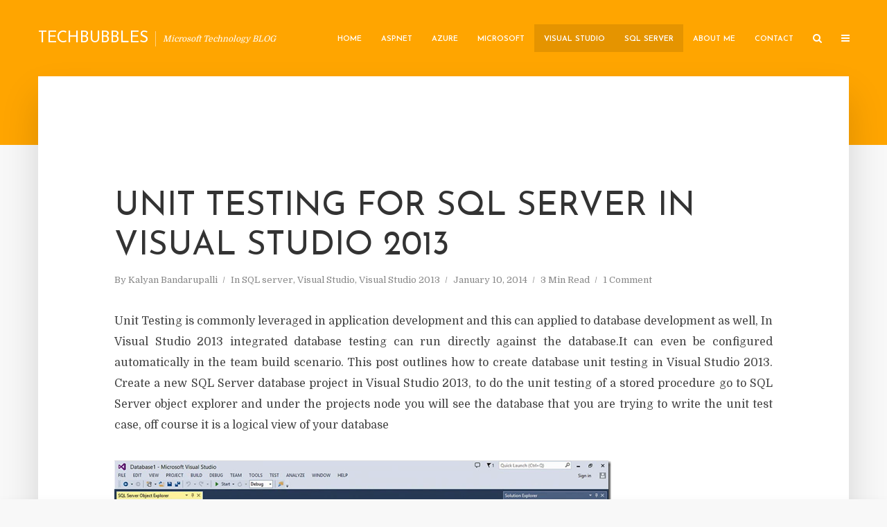

--- FILE ---
content_type: text/html; charset=UTF-8
request_url: https://www.techbubbles.com/sql-server/unit-testing-for-sql-server-in-visual-studio-2013/
body_size: 21940
content:
<!DOCTYPE html>
<html lang="en-US" class="no-js no-svg">
	<head>
		<meta charset="UTF-8">
		<meta name="viewport" content="width=device-width, initial-scale=1">
		<link rel="profile" href="http://gmpg.org/xfn/11">
		<title>Unit Testing for SQL Server in Visual Studio 2013 &#8211; TechBubbles</title>
<meta name='robots' content='max-image-preview:large' />
<link rel='dns-prefetch' href='//fonts.googleapis.com' />
<link rel='dns-prefetch' href='//s.w.org' />
<link rel="alternate" type="application/rss+xml" title="TechBubbles &raquo; Feed" href="https://www.techbubbles.com/feed/" />
<link rel="alternate" type="application/rss+xml" title="TechBubbles &raquo; Comments Feed" href="https://www.techbubbles.com/comments/feed/" />
<link rel="alternate" type="application/rss+xml" title="TechBubbles &raquo; Unit Testing for SQL Server in Visual Studio 2013 Comments Feed" href="https://www.techbubbles.com/sql-server/unit-testing-for-sql-server-in-visual-studio-2013/feed/" />
		<!-- This site uses the Google Analytics by MonsterInsights plugin v8.10.0 - Using Analytics tracking - https://www.monsterinsights.com/ -->
							<script
				src="//www.googletagmanager.com/gtag/js?id=UA-5007258-3"  data-cfasync="false" data-wpfc-render="false" type="text/javascript" async></script>
			<script data-cfasync="false" data-wpfc-render="false" type="text/javascript">
				var mi_version = '8.10.0';
				var mi_track_user = true;
				var mi_no_track_reason = '';
				
								var disableStrs = [
															'ga-disable-UA-5007258-3',
									];

				/* Function to detect opted out users */
				function __gtagTrackerIsOptedOut() {
					for (var index = 0; index < disableStrs.length; index++) {
						if (document.cookie.indexOf(disableStrs[index] + '=true') > -1) {
							return true;
						}
					}

					return false;
				}

				/* Disable tracking if the opt-out cookie exists. */
				if (__gtagTrackerIsOptedOut()) {
					for (var index = 0; index < disableStrs.length; index++) {
						window[disableStrs[index]] = true;
					}
				}

				/* Opt-out function */
				function __gtagTrackerOptout() {
					for (var index = 0; index < disableStrs.length; index++) {
						document.cookie = disableStrs[index] + '=true; expires=Thu, 31 Dec 2099 23:59:59 UTC; path=/';
						window[disableStrs[index]] = true;
					}
				}

				if ('undefined' === typeof gaOptout) {
					function gaOptout() {
						__gtagTrackerOptout();
					}
				}
								window.dataLayer = window.dataLayer || [];

				window.MonsterInsightsDualTracker = {
					helpers: {},
					trackers: {},
				};
				if (mi_track_user) {
					function __gtagDataLayer() {
						dataLayer.push(arguments);
					}

					function __gtagTracker(type, name, parameters) {
						if (!parameters) {
							parameters = {};
						}

						if (parameters.send_to) {
							__gtagDataLayer.apply(null, arguments);
							return;
						}

						if (type === 'event') {
							
														parameters.send_to = monsterinsights_frontend.ua;
							__gtagDataLayer(type, name, parameters);
													} else {
							__gtagDataLayer.apply(null, arguments);
						}
					}

					__gtagTracker('js', new Date());
					__gtagTracker('set', {
						'developer_id.dZGIzZG': true,
											});
															__gtagTracker('config', 'UA-5007258-3', {"forceSSL":"true","link_attribution":"true"} );
										window.gtag = __gtagTracker;										(function () {
						/* https://developers.google.com/analytics/devguides/collection/analyticsjs/ */
						/* ga and __gaTracker compatibility shim. */
						var noopfn = function () {
							return null;
						};
						var newtracker = function () {
							return new Tracker();
						};
						var Tracker = function () {
							return null;
						};
						var p = Tracker.prototype;
						p.get = noopfn;
						p.set = noopfn;
						p.send = function () {
							var args = Array.prototype.slice.call(arguments);
							args.unshift('send');
							__gaTracker.apply(null, args);
						};
						var __gaTracker = function () {
							var len = arguments.length;
							if (len === 0) {
								return;
							}
							var f = arguments[len - 1];
							if (typeof f !== 'object' || f === null || typeof f.hitCallback !== 'function') {
								if ('send' === arguments[0]) {
									var hitConverted, hitObject = false, action;
									if ('event' === arguments[1]) {
										if ('undefined' !== typeof arguments[3]) {
											hitObject = {
												'eventAction': arguments[3],
												'eventCategory': arguments[2],
												'eventLabel': arguments[4],
												'value': arguments[5] ? arguments[5] : 1,
											}
										}
									}
									if ('pageview' === arguments[1]) {
										if ('undefined' !== typeof arguments[2]) {
											hitObject = {
												'eventAction': 'page_view',
												'page_path': arguments[2],
											}
										}
									}
									if (typeof arguments[2] === 'object') {
										hitObject = arguments[2];
									}
									if (typeof arguments[5] === 'object') {
										Object.assign(hitObject, arguments[5]);
									}
									if ('undefined' !== typeof arguments[1].hitType) {
										hitObject = arguments[1];
										if ('pageview' === hitObject.hitType) {
											hitObject.eventAction = 'page_view';
										}
									}
									if (hitObject) {
										action = 'timing' === arguments[1].hitType ? 'timing_complete' : hitObject.eventAction;
										hitConverted = mapArgs(hitObject);
										__gtagTracker('event', action, hitConverted);
									}
								}
								return;
							}

							function mapArgs(args) {
								var arg, hit = {};
								var gaMap = {
									'eventCategory': 'event_category',
									'eventAction': 'event_action',
									'eventLabel': 'event_label',
									'eventValue': 'event_value',
									'nonInteraction': 'non_interaction',
									'timingCategory': 'event_category',
									'timingVar': 'name',
									'timingValue': 'value',
									'timingLabel': 'event_label',
									'page': 'page_path',
									'location': 'page_location',
									'title': 'page_title',
								};
								for (arg in args) {
																		if (!(!args.hasOwnProperty(arg) || !gaMap.hasOwnProperty(arg))) {
										hit[gaMap[arg]] = args[arg];
									} else {
										hit[arg] = args[arg];
									}
								}
								return hit;
							}

							try {
								f.hitCallback();
							} catch (ex) {
							}
						};
						__gaTracker.create = newtracker;
						__gaTracker.getByName = newtracker;
						__gaTracker.getAll = function () {
							return [];
						};
						__gaTracker.remove = noopfn;
						__gaTracker.loaded = true;
						window['__gaTracker'] = __gaTracker;
					})();
									} else {
										console.log("");
					(function () {
						function __gtagTracker() {
							return null;
						}

						window['__gtagTracker'] = __gtagTracker;
						window['gtag'] = __gtagTracker;
					})();
									}
			</script>
				<!-- / Google Analytics by MonsterInsights -->
		<script type="text/javascript">
window._wpemojiSettings = {"baseUrl":"https:\/\/s.w.org\/images\/core\/emoji\/14.0.0\/72x72\/","ext":".png","svgUrl":"https:\/\/s.w.org\/images\/core\/emoji\/14.0.0\/svg\/","svgExt":".svg","source":{"concatemoji":"https:\/\/www.techbubbles.com\/wp-includes\/js\/wp-emoji-release.min.js?ver=6.0.11"}};
/*! This file is auto-generated */
!function(e,a,t){var n,r,o,i=a.createElement("canvas"),p=i.getContext&&i.getContext("2d");function s(e,t){var a=String.fromCharCode,e=(p.clearRect(0,0,i.width,i.height),p.fillText(a.apply(this,e),0,0),i.toDataURL());return p.clearRect(0,0,i.width,i.height),p.fillText(a.apply(this,t),0,0),e===i.toDataURL()}function c(e){var t=a.createElement("script");t.src=e,t.defer=t.type="text/javascript",a.getElementsByTagName("head")[0].appendChild(t)}for(o=Array("flag","emoji"),t.supports={everything:!0,everythingExceptFlag:!0},r=0;r<o.length;r++)t.supports[o[r]]=function(e){if(!p||!p.fillText)return!1;switch(p.textBaseline="top",p.font="600 32px Arial",e){case"flag":return s([127987,65039,8205,9895,65039],[127987,65039,8203,9895,65039])?!1:!s([55356,56826,55356,56819],[55356,56826,8203,55356,56819])&&!s([55356,57332,56128,56423,56128,56418,56128,56421,56128,56430,56128,56423,56128,56447],[55356,57332,8203,56128,56423,8203,56128,56418,8203,56128,56421,8203,56128,56430,8203,56128,56423,8203,56128,56447]);case"emoji":return!s([129777,127995,8205,129778,127999],[129777,127995,8203,129778,127999])}return!1}(o[r]),t.supports.everything=t.supports.everything&&t.supports[o[r]],"flag"!==o[r]&&(t.supports.everythingExceptFlag=t.supports.everythingExceptFlag&&t.supports[o[r]]);t.supports.everythingExceptFlag=t.supports.everythingExceptFlag&&!t.supports.flag,t.DOMReady=!1,t.readyCallback=function(){t.DOMReady=!0},t.supports.everything||(n=function(){t.readyCallback()},a.addEventListener?(a.addEventListener("DOMContentLoaded",n,!1),e.addEventListener("load",n,!1)):(e.attachEvent("onload",n),a.attachEvent("onreadystatechange",function(){"complete"===a.readyState&&t.readyCallback()})),(e=t.source||{}).concatemoji?c(e.concatemoji):e.wpemoji&&e.twemoji&&(c(e.twemoji),c(e.wpemoji)))}(window,document,window._wpemojiSettings);
</script>
<style type="text/css">
img.wp-smiley,
img.emoji {
	display: inline !important;
	border: none !important;
	box-shadow: none !important;
	height: 1em !important;
	width: 1em !important;
	margin: 0 0.07em !important;
	vertical-align: -0.1em !important;
	background: none !important;
	padding: 0 !important;
}
</style>
	<link rel='stylesheet' id='wp-block-library-css'  href='https://www.techbubbles.com/wp-includes/css/dist/block-library/style.min.css?ver=6.0.11' type='text/css' media='all' />
<style id='global-styles-inline-css' type='text/css'>
body{--wp--preset--color--black: #000000;--wp--preset--color--cyan-bluish-gray: #abb8c3;--wp--preset--color--white: #ffffff;--wp--preset--color--pale-pink: #f78da7;--wp--preset--color--vivid-red: #cf2e2e;--wp--preset--color--luminous-vivid-orange: #ff6900;--wp--preset--color--luminous-vivid-amber: #fcb900;--wp--preset--color--light-green-cyan: #7bdcb5;--wp--preset--color--vivid-green-cyan: #00d084;--wp--preset--color--pale-cyan-blue: #8ed1fc;--wp--preset--color--vivid-cyan-blue: #0693e3;--wp--preset--color--vivid-purple: #9b51e0;--wp--preset--color--typology-acc: #ffa705;--wp--preset--color--typology-txt: #444444;--wp--preset--color--typology-meta: #888888;--wp--preset--color--typology-bg: #ffffff;--wp--preset--gradient--vivid-cyan-blue-to-vivid-purple: linear-gradient(135deg,rgba(6,147,227,1) 0%,rgb(155,81,224) 100%);--wp--preset--gradient--light-green-cyan-to-vivid-green-cyan: linear-gradient(135deg,rgb(122,220,180) 0%,rgb(0,208,130) 100%);--wp--preset--gradient--luminous-vivid-amber-to-luminous-vivid-orange: linear-gradient(135deg,rgba(252,185,0,1) 0%,rgba(255,105,0,1) 100%);--wp--preset--gradient--luminous-vivid-orange-to-vivid-red: linear-gradient(135deg,rgba(255,105,0,1) 0%,rgb(207,46,46) 100%);--wp--preset--gradient--very-light-gray-to-cyan-bluish-gray: linear-gradient(135deg,rgb(238,238,238) 0%,rgb(169,184,195) 100%);--wp--preset--gradient--cool-to-warm-spectrum: linear-gradient(135deg,rgb(74,234,220) 0%,rgb(151,120,209) 20%,rgb(207,42,186) 40%,rgb(238,44,130) 60%,rgb(251,105,98) 80%,rgb(254,248,76) 100%);--wp--preset--gradient--blush-light-purple: linear-gradient(135deg,rgb(255,206,236) 0%,rgb(152,150,240) 100%);--wp--preset--gradient--blush-bordeaux: linear-gradient(135deg,rgb(254,205,165) 0%,rgb(254,45,45) 50%,rgb(107,0,62) 100%);--wp--preset--gradient--luminous-dusk: linear-gradient(135deg,rgb(255,203,112) 0%,rgb(199,81,192) 50%,rgb(65,88,208) 100%);--wp--preset--gradient--pale-ocean: linear-gradient(135deg,rgb(255,245,203) 0%,rgb(182,227,212) 50%,rgb(51,167,181) 100%);--wp--preset--gradient--electric-grass: linear-gradient(135deg,rgb(202,248,128) 0%,rgb(113,206,126) 100%);--wp--preset--gradient--midnight: linear-gradient(135deg,rgb(2,3,129) 0%,rgb(40,116,252) 100%);--wp--preset--duotone--dark-grayscale: url('#wp-duotone-dark-grayscale');--wp--preset--duotone--grayscale: url('#wp-duotone-grayscale');--wp--preset--duotone--purple-yellow: url('#wp-duotone-purple-yellow');--wp--preset--duotone--blue-red: url('#wp-duotone-blue-red');--wp--preset--duotone--midnight: url('#wp-duotone-midnight');--wp--preset--duotone--magenta-yellow: url('#wp-duotone-magenta-yellow');--wp--preset--duotone--purple-green: url('#wp-duotone-purple-green');--wp--preset--duotone--blue-orange: url('#wp-duotone-blue-orange');--wp--preset--font-size--small: 12.8px;--wp--preset--font-size--medium: 20px;--wp--preset--font-size--large: 22.4px;--wp--preset--font-size--x-large: 42px;--wp--preset--font-size--normal: 16px;--wp--preset--font-size--huge: 28.8px;}.has-black-color{color: var(--wp--preset--color--black) !important;}.has-cyan-bluish-gray-color{color: var(--wp--preset--color--cyan-bluish-gray) !important;}.has-white-color{color: var(--wp--preset--color--white) !important;}.has-pale-pink-color{color: var(--wp--preset--color--pale-pink) !important;}.has-vivid-red-color{color: var(--wp--preset--color--vivid-red) !important;}.has-luminous-vivid-orange-color{color: var(--wp--preset--color--luminous-vivid-orange) !important;}.has-luminous-vivid-amber-color{color: var(--wp--preset--color--luminous-vivid-amber) !important;}.has-light-green-cyan-color{color: var(--wp--preset--color--light-green-cyan) !important;}.has-vivid-green-cyan-color{color: var(--wp--preset--color--vivid-green-cyan) !important;}.has-pale-cyan-blue-color{color: var(--wp--preset--color--pale-cyan-blue) !important;}.has-vivid-cyan-blue-color{color: var(--wp--preset--color--vivid-cyan-blue) !important;}.has-vivid-purple-color{color: var(--wp--preset--color--vivid-purple) !important;}.has-black-background-color{background-color: var(--wp--preset--color--black) !important;}.has-cyan-bluish-gray-background-color{background-color: var(--wp--preset--color--cyan-bluish-gray) !important;}.has-white-background-color{background-color: var(--wp--preset--color--white) !important;}.has-pale-pink-background-color{background-color: var(--wp--preset--color--pale-pink) !important;}.has-vivid-red-background-color{background-color: var(--wp--preset--color--vivid-red) !important;}.has-luminous-vivid-orange-background-color{background-color: var(--wp--preset--color--luminous-vivid-orange) !important;}.has-luminous-vivid-amber-background-color{background-color: var(--wp--preset--color--luminous-vivid-amber) !important;}.has-light-green-cyan-background-color{background-color: var(--wp--preset--color--light-green-cyan) !important;}.has-vivid-green-cyan-background-color{background-color: var(--wp--preset--color--vivid-green-cyan) !important;}.has-pale-cyan-blue-background-color{background-color: var(--wp--preset--color--pale-cyan-blue) !important;}.has-vivid-cyan-blue-background-color{background-color: var(--wp--preset--color--vivid-cyan-blue) !important;}.has-vivid-purple-background-color{background-color: var(--wp--preset--color--vivid-purple) !important;}.has-black-border-color{border-color: var(--wp--preset--color--black) !important;}.has-cyan-bluish-gray-border-color{border-color: var(--wp--preset--color--cyan-bluish-gray) !important;}.has-white-border-color{border-color: var(--wp--preset--color--white) !important;}.has-pale-pink-border-color{border-color: var(--wp--preset--color--pale-pink) !important;}.has-vivid-red-border-color{border-color: var(--wp--preset--color--vivid-red) !important;}.has-luminous-vivid-orange-border-color{border-color: var(--wp--preset--color--luminous-vivid-orange) !important;}.has-luminous-vivid-amber-border-color{border-color: var(--wp--preset--color--luminous-vivid-amber) !important;}.has-light-green-cyan-border-color{border-color: var(--wp--preset--color--light-green-cyan) !important;}.has-vivid-green-cyan-border-color{border-color: var(--wp--preset--color--vivid-green-cyan) !important;}.has-pale-cyan-blue-border-color{border-color: var(--wp--preset--color--pale-cyan-blue) !important;}.has-vivid-cyan-blue-border-color{border-color: var(--wp--preset--color--vivid-cyan-blue) !important;}.has-vivid-purple-border-color{border-color: var(--wp--preset--color--vivid-purple) !important;}.has-vivid-cyan-blue-to-vivid-purple-gradient-background{background: var(--wp--preset--gradient--vivid-cyan-blue-to-vivid-purple) !important;}.has-light-green-cyan-to-vivid-green-cyan-gradient-background{background: var(--wp--preset--gradient--light-green-cyan-to-vivid-green-cyan) !important;}.has-luminous-vivid-amber-to-luminous-vivid-orange-gradient-background{background: var(--wp--preset--gradient--luminous-vivid-amber-to-luminous-vivid-orange) !important;}.has-luminous-vivid-orange-to-vivid-red-gradient-background{background: var(--wp--preset--gradient--luminous-vivid-orange-to-vivid-red) !important;}.has-very-light-gray-to-cyan-bluish-gray-gradient-background{background: var(--wp--preset--gradient--very-light-gray-to-cyan-bluish-gray) !important;}.has-cool-to-warm-spectrum-gradient-background{background: var(--wp--preset--gradient--cool-to-warm-spectrum) !important;}.has-blush-light-purple-gradient-background{background: var(--wp--preset--gradient--blush-light-purple) !important;}.has-blush-bordeaux-gradient-background{background: var(--wp--preset--gradient--blush-bordeaux) !important;}.has-luminous-dusk-gradient-background{background: var(--wp--preset--gradient--luminous-dusk) !important;}.has-pale-ocean-gradient-background{background: var(--wp--preset--gradient--pale-ocean) !important;}.has-electric-grass-gradient-background{background: var(--wp--preset--gradient--electric-grass) !important;}.has-midnight-gradient-background{background: var(--wp--preset--gradient--midnight) !important;}.has-small-font-size{font-size: var(--wp--preset--font-size--small) !important;}.has-medium-font-size{font-size: var(--wp--preset--font-size--medium) !important;}.has-large-font-size{font-size: var(--wp--preset--font-size--large) !important;}.has-x-large-font-size{font-size: var(--wp--preset--font-size--x-large) !important;}
</style>
<style id='extendify-utilities-inline-css' type='text/css'>
.ext-absolute{position:absolute!important}.ext-relative{position:relative!important}.ext-top-base{top:var(--wp--style--block-gap,1.75rem)!important}.ext-top-lg{top:var(--extendify--spacing--large)!important}.ext--top-base{top:calc(var(--wp--style--block-gap, 1.75rem)*-1)!important}.ext--top-lg{top:calc(var(--extendify--spacing--large)*-1)!important}.ext-right-base{right:var(--wp--style--block-gap,1.75rem)!important}.ext-right-lg{right:var(--extendify--spacing--large)!important}.ext--right-base{right:calc(var(--wp--style--block-gap, 1.75rem)*-1)!important}.ext--right-lg{right:calc(var(--extendify--spacing--large)*-1)!important}.ext-bottom-base{bottom:var(--wp--style--block-gap,1.75rem)!important}.ext-bottom-lg{bottom:var(--extendify--spacing--large)!important}.ext--bottom-base{bottom:calc(var(--wp--style--block-gap, 1.75rem)*-1)!important}.ext--bottom-lg{bottom:calc(var(--extendify--spacing--large)*-1)!important}.ext-left-base{left:var(--wp--style--block-gap,1.75rem)!important}.ext-left-lg{left:var(--extendify--spacing--large)!important}.ext--left-base{left:calc(var(--wp--style--block-gap, 1.75rem)*-1)!important}.ext--left-lg{left:calc(var(--extendify--spacing--large)*-1)!important}.ext-order-1{order:1!important}.ext-order-2{order:2!important}.ext-col-auto{grid-column:auto!important}.ext-col-span-1{grid-column:span 1/span 1!important}.ext-col-span-2{grid-column:span 2/span 2!important}.ext-col-span-3{grid-column:span 3/span 3!important}.ext-col-span-4{grid-column:span 4/span 4!important}.ext-col-span-5{grid-column:span 5/span 5!important}.ext-col-span-6{grid-column:span 6/span 6!important}.ext-col-span-7{grid-column:span 7/span 7!important}.ext-col-span-8{grid-column:span 8/span 8!important}.ext-col-span-9{grid-column:span 9/span 9!important}.ext-col-span-10{grid-column:span 10/span 10!important}.ext-col-span-11{grid-column:span 11/span 11!important}.ext-col-span-12{grid-column:span 12/span 12!important}.ext-col-span-full{grid-column:1/-1!important}.ext-col-start-1{grid-column-start:1!important}.ext-col-start-2{grid-column-start:2!important}.ext-col-start-3{grid-column-start:3!important}.ext-col-start-4{grid-column-start:4!important}.ext-col-start-5{grid-column-start:5!important}.ext-col-start-6{grid-column-start:6!important}.ext-col-start-7{grid-column-start:7!important}.ext-col-start-8{grid-column-start:8!important}.ext-col-start-9{grid-column-start:9!important}.ext-col-start-10{grid-column-start:10!important}.ext-col-start-11{grid-column-start:11!important}.ext-col-start-12{grid-column-start:12!important}.ext-col-start-13{grid-column-start:13!important}.ext-col-start-auto{grid-column-start:auto!important}.ext-col-end-1{grid-column-end:1!important}.ext-col-end-2{grid-column-end:2!important}.ext-col-end-3{grid-column-end:3!important}.ext-col-end-4{grid-column-end:4!important}.ext-col-end-5{grid-column-end:5!important}.ext-col-end-6{grid-column-end:6!important}.ext-col-end-7{grid-column-end:7!important}.ext-col-end-8{grid-column-end:8!important}.ext-col-end-9{grid-column-end:9!important}.ext-col-end-10{grid-column-end:10!important}.ext-col-end-11{grid-column-end:11!important}.ext-col-end-12{grid-column-end:12!important}.ext-col-end-13{grid-column-end:13!important}.ext-col-end-auto{grid-column-end:auto!important}.ext-row-auto{grid-row:auto!important}.ext-row-span-1{grid-row:span 1/span 1!important}.ext-row-span-2{grid-row:span 2/span 2!important}.ext-row-span-3{grid-row:span 3/span 3!important}.ext-row-span-4{grid-row:span 4/span 4!important}.ext-row-span-5{grid-row:span 5/span 5!important}.ext-row-span-6{grid-row:span 6/span 6!important}.ext-row-span-full{grid-row:1/-1!important}.ext-row-start-1{grid-row-start:1!important}.ext-row-start-2{grid-row-start:2!important}.ext-row-start-3{grid-row-start:3!important}.ext-row-start-4{grid-row-start:4!important}.ext-row-start-5{grid-row-start:5!important}.ext-row-start-6{grid-row-start:6!important}.ext-row-start-7{grid-row-start:7!important}.ext-row-start-auto{grid-row-start:auto!important}.ext-row-end-1{grid-row-end:1!important}.ext-row-end-2{grid-row-end:2!important}.ext-row-end-3{grid-row-end:3!important}.ext-row-end-4{grid-row-end:4!important}.ext-row-end-5{grid-row-end:5!important}.ext-row-end-6{grid-row-end:6!important}.ext-row-end-7{grid-row-end:7!important}.ext-row-end-auto{grid-row-end:auto!important}.ext-m-0:not([style*=margin]){margin:0!important}.ext-m-auto:not([style*=margin]){margin:auto!important}.ext-m-base:not([style*=margin]){margin:var(--wp--style--block-gap,1.75rem)!important}.ext-m-lg:not([style*=margin]){margin:var(--extendify--spacing--large)!important}.ext--m-base:not([style*=margin]){margin:calc(var(--wp--style--block-gap, 1.75rem)*-1)!important}.ext--m-lg:not([style*=margin]){margin:calc(var(--extendify--spacing--large)*-1)!important}.ext-mx-0:not([style*=margin]){margin-left:0!important;margin-right:0!important}.ext-mx-auto:not([style*=margin]){margin-left:auto!important;margin-right:auto!important}.ext-mx-base:not([style*=margin]){margin-left:var(--wp--style--block-gap,1.75rem)!important;margin-right:var(--wp--style--block-gap,1.75rem)!important}.ext-mx-lg:not([style*=margin]){margin-left:var(--extendify--spacing--large)!important;margin-right:var(--extendify--spacing--large)!important}.ext--mx-base:not([style*=margin]){margin-left:calc(var(--wp--style--block-gap, 1.75rem)*-1)!important;margin-right:calc(var(--wp--style--block-gap, 1.75rem)*-1)!important}.ext--mx-lg:not([style*=margin]){margin-left:calc(var(--extendify--spacing--large)*-1)!important;margin-right:calc(var(--extendify--spacing--large)*-1)!important}.ext-my-0:not([style*=margin]){margin-bottom:0!important;margin-top:0!important}.ext-my-auto:not([style*=margin]){margin-bottom:auto!important;margin-top:auto!important}.ext-my-base:not([style*=margin]){margin-bottom:var(--wp--style--block-gap,1.75rem)!important;margin-top:var(--wp--style--block-gap,1.75rem)!important}.ext-my-lg:not([style*=margin]){margin-bottom:var(--extendify--spacing--large)!important;margin-top:var(--extendify--spacing--large)!important}.ext--my-base:not([style*=margin]){margin-bottom:calc(var(--wp--style--block-gap, 1.75rem)*-1)!important;margin-top:calc(var(--wp--style--block-gap, 1.75rem)*-1)!important}.ext--my-lg:not([style*=margin]){margin-bottom:calc(var(--extendify--spacing--large)*-1)!important;margin-top:calc(var(--extendify--spacing--large)*-1)!important}.ext-mt-0:not([style*=margin]){margin-top:0!important}.ext-mt-auto:not([style*=margin]){margin-top:auto!important}.ext-mt-base:not([style*=margin]){margin-top:var(--wp--style--block-gap,1.75rem)!important}.ext-mt-lg:not([style*=margin]){margin-top:var(--extendify--spacing--large)!important}.ext--mt-base:not([style*=margin]){margin-top:calc(var(--wp--style--block-gap, 1.75rem)*-1)!important}.ext--mt-lg:not([style*=margin]){margin-top:calc(var(--extendify--spacing--large)*-1)!important}.ext-mr-0:not([style*=margin]){margin-right:0!important}.ext-mr-auto:not([style*=margin]){margin-right:auto!important}.ext-mr-base:not([style*=margin]){margin-right:var(--wp--style--block-gap,1.75rem)!important}.ext-mr-lg:not([style*=margin]){margin-right:var(--extendify--spacing--large)!important}.ext--mr-base:not([style*=margin]){margin-right:calc(var(--wp--style--block-gap, 1.75rem)*-1)!important}.ext--mr-lg:not([style*=margin]){margin-right:calc(var(--extendify--spacing--large)*-1)!important}.ext-mb-0:not([style*=margin]){margin-bottom:0!important}.ext-mb-auto:not([style*=margin]){margin-bottom:auto!important}.ext-mb-base:not([style*=margin]){margin-bottom:var(--wp--style--block-gap,1.75rem)!important}.ext-mb-lg:not([style*=margin]){margin-bottom:var(--extendify--spacing--large)!important}.ext--mb-base:not([style*=margin]){margin-bottom:calc(var(--wp--style--block-gap, 1.75rem)*-1)!important}.ext--mb-lg:not([style*=margin]){margin-bottom:calc(var(--extendify--spacing--large)*-1)!important}.ext-ml-0:not([style*=margin]){margin-left:0!important}.ext-ml-auto:not([style*=margin]){margin-left:auto!important}.ext-ml-base:not([style*=margin]){margin-left:var(--wp--style--block-gap,1.75rem)!important}.ext-ml-lg:not([style*=margin]){margin-left:var(--extendify--spacing--large)!important}.ext--ml-base:not([style*=margin]){margin-left:calc(var(--wp--style--block-gap, 1.75rem)*-1)!important}.ext--ml-lg:not([style*=margin]){margin-left:calc(var(--extendify--spacing--large)*-1)!important}.ext-block{display:block!important}.ext-inline-block{display:inline-block!important}.ext-inline{display:inline!important}.ext-flex{display:flex!important}.ext-inline-flex{display:inline-flex!important}.ext-grid{display:grid!important}.ext-inline-grid{display:inline-grid!important}.ext-hidden{display:none!important}.ext-w-auto{width:auto!important}.ext-w-full{width:100%!important}.ext-max-w-full{max-width:100%!important}.ext-flex-1{flex:1 1 0%!important}.ext-flex-auto{flex:1 1 auto!important}.ext-flex-initial{flex:0 1 auto!important}.ext-flex-none{flex:none!important}.ext-flex-shrink-0{flex-shrink:0!important}.ext-flex-shrink{flex-shrink:1!important}.ext-flex-grow-0{flex-grow:0!important}.ext-flex-grow{flex-grow:1!important}.ext-list-none{list-style-type:none!important}.ext-grid-cols-1{grid-template-columns:repeat(1,minmax(0,1fr))!important}.ext-grid-cols-2{grid-template-columns:repeat(2,minmax(0,1fr))!important}.ext-grid-cols-3{grid-template-columns:repeat(3,minmax(0,1fr))!important}.ext-grid-cols-4{grid-template-columns:repeat(4,minmax(0,1fr))!important}.ext-grid-cols-5{grid-template-columns:repeat(5,minmax(0,1fr))!important}.ext-grid-cols-6{grid-template-columns:repeat(6,minmax(0,1fr))!important}.ext-grid-cols-7{grid-template-columns:repeat(7,minmax(0,1fr))!important}.ext-grid-cols-8{grid-template-columns:repeat(8,minmax(0,1fr))!important}.ext-grid-cols-9{grid-template-columns:repeat(9,minmax(0,1fr))!important}.ext-grid-cols-10{grid-template-columns:repeat(10,minmax(0,1fr))!important}.ext-grid-cols-11{grid-template-columns:repeat(11,minmax(0,1fr))!important}.ext-grid-cols-12{grid-template-columns:repeat(12,minmax(0,1fr))!important}.ext-grid-cols-none{grid-template-columns:none!important}.ext-grid-rows-1{grid-template-rows:repeat(1,minmax(0,1fr))!important}.ext-grid-rows-2{grid-template-rows:repeat(2,minmax(0,1fr))!important}.ext-grid-rows-3{grid-template-rows:repeat(3,minmax(0,1fr))!important}.ext-grid-rows-4{grid-template-rows:repeat(4,minmax(0,1fr))!important}.ext-grid-rows-5{grid-template-rows:repeat(5,minmax(0,1fr))!important}.ext-grid-rows-6{grid-template-rows:repeat(6,minmax(0,1fr))!important}.ext-grid-rows-none{grid-template-rows:none!important}.ext-flex-row{flex-direction:row!important}.ext-flex-row-reverse{flex-direction:row-reverse!important}.ext-flex-col{flex-direction:column!important}.ext-flex-col-reverse{flex-direction:column-reverse!important}.ext-flex-wrap{flex-wrap:wrap!important}.ext-flex-wrap-reverse{flex-wrap:wrap-reverse!important}.ext-flex-nowrap{flex-wrap:nowrap!important}.ext-items-start{align-items:flex-start!important}.ext-items-end{align-items:flex-end!important}.ext-items-center{align-items:center!important}.ext-items-baseline{align-items:baseline!important}.ext-items-stretch{align-items:stretch!important}.ext-justify-start{justify-content:flex-start!important}.ext-justify-end{justify-content:flex-end!important}.ext-justify-center{justify-content:center!important}.ext-justify-between{justify-content:space-between!important}.ext-justify-around{justify-content:space-around!important}.ext-justify-evenly{justify-content:space-evenly!important}.ext-justify-items-start{justify-items:start!important}.ext-justify-items-end{justify-items:end!important}.ext-justify-items-center{justify-items:center!important}.ext-justify-items-stretch{justify-items:stretch!important}.ext-gap-0{gap:0!important}.ext-gap-base{gap:var(--wp--style--block-gap,1.75rem)!important}.ext-gap-lg{gap:var(--extendify--spacing--large)!important}.ext-gap-x-0{-moz-column-gap:0!important;column-gap:0!important}.ext-gap-x-base{-moz-column-gap:var(--wp--style--block-gap,1.75rem)!important;column-gap:var(--wp--style--block-gap,1.75rem)!important}.ext-gap-x-lg{-moz-column-gap:var(--extendify--spacing--large)!important;column-gap:var(--extendify--spacing--large)!important}.ext-gap-y-0{row-gap:0!important}.ext-gap-y-base{row-gap:var(--wp--style--block-gap,1.75rem)!important}.ext-gap-y-lg{row-gap:var(--extendify--spacing--large)!important}.ext-justify-self-auto{justify-self:auto!important}.ext-justify-self-start{justify-self:start!important}.ext-justify-self-end{justify-self:end!important}.ext-justify-self-center{justify-self:center!important}.ext-justify-self-stretch{justify-self:stretch!important}.ext-rounded-none{border-radius:0!important}.ext-rounded-full{border-radius:9999px!important}.ext-rounded-t-none{border-top-left-radius:0!important;border-top-right-radius:0!important}.ext-rounded-t-full{border-top-left-radius:9999px!important;border-top-right-radius:9999px!important}.ext-rounded-r-none{border-bottom-right-radius:0!important;border-top-right-radius:0!important}.ext-rounded-r-full{border-bottom-right-radius:9999px!important;border-top-right-radius:9999px!important}.ext-rounded-b-none{border-bottom-left-radius:0!important;border-bottom-right-radius:0!important}.ext-rounded-b-full{border-bottom-left-radius:9999px!important;border-bottom-right-radius:9999px!important}.ext-rounded-l-none{border-bottom-left-radius:0!important;border-top-left-radius:0!important}.ext-rounded-l-full{border-bottom-left-radius:9999px!important;border-top-left-radius:9999px!important}.ext-rounded-tl-none{border-top-left-radius:0!important}.ext-rounded-tl-full{border-top-left-radius:9999px!important}.ext-rounded-tr-none{border-top-right-radius:0!important}.ext-rounded-tr-full{border-top-right-radius:9999px!important}.ext-rounded-br-none{border-bottom-right-radius:0!important}.ext-rounded-br-full{border-bottom-right-radius:9999px!important}.ext-rounded-bl-none{border-bottom-left-radius:0!important}.ext-rounded-bl-full{border-bottom-left-radius:9999px!important}.ext-border-0{border-width:0!important}.ext-border-t-0{border-top-width:0!important}.ext-border-r-0{border-right-width:0!important}.ext-border-b-0{border-bottom-width:0!important}.ext-border-l-0{border-left-width:0!important}.ext-p-0:not([style*=padding]){padding:0!important}.ext-p-base:not([style*=padding]){padding:var(--wp--style--block-gap,1.75rem)!important}.ext-p-lg:not([style*=padding]){padding:var(--extendify--spacing--large)!important}.ext-px-0:not([style*=padding]){padding-left:0!important;padding-right:0!important}.ext-px-base:not([style*=padding]){padding-left:var(--wp--style--block-gap,1.75rem)!important;padding-right:var(--wp--style--block-gap,1.75rem)!important}.ext-px-lg:not([style*=padding]){padding-left:var(--extendify--spacing--large)!important;padding-right:var(--extendify--spacing--large)!important}.ext-py-0:not([style*=padding]){padding-bottom:0!important;padding-top:0!important}.ext-py-base:not([style*=padding]){padding-bottom:var(--wp--style--block-gap,1.75rem)!important;padding-top:var(--wp--style--block-gap,1.75rem)!important}.ext-py-lg:not([style*=padding]){padding-bottom:var(--extendify--spacing--large)!important;padding-top:var(--extendify--spacing--large)!important}.ext-pt-0:not([style*=padding]){padding-top:0!important}.ext-pt-base:not([style*=padding]){padding-top:var(--wp--style--block-gap,1.75rem)!important}.ext-pt-lg:not([style*=padding]){padding-top:var(--extendify--spacing--large)!important}.ext-pr-0:not([style*=padding]){padding-right:0!important}.ext-pr-base:not([style*=padding]){padding-right:var(--wp--style--block-gap,1.75rem)!important}.ext-pr-lg:not([style*=padding]){padding-right:var(--extendify--spacing--large)!important}.ext-pb-0:not([style*=padding]){padding-bottom:0!important}.ext-pb-base:not([style*=padding]){padding-bottom:var(--wp--style--block-gap,1.75rem)!important}.ext-pb-lg:not([style*=padding]){padding-bottom:var(--extendify--spacing--large)!important}.ext-pl-0:not([style*=padding]){padding-left:0!important}.ext-pl-base:not([style*=padding]){padding-left:var(--wp--style--block-gap,1.75rem)!important}.ext-pl-lg:not([style*=padding]){padding-left:var(--extendify--spacing--large)!important}.ext-text-left{text-align:left!important}.ext-text-center{text-align:center!important}.ext-text-right{text-align:right!important}.ext-leading-none{line-height:1!important}.ext-leading-tight{line-height:1.25!important}.ext-leading-snug{line-height:1.375!important}.ext-leading-normal{line-height:1.5!important}.ext-leading-relaxed{line-height:1.625!important}.ext-leading-loose{line-height:2!important}.clip-path--rhombus img{-webkit-clip-path:polygon(15% 6%,80% 29%,84% 93%,23% 69%);clip-path:polygon(15% 6%,80% 29%,84% 93%,23% 69%)}.clip-path--diamond img{-webkit-clip-path:polygon(5% 29%,60% 2%,91% 64%,36% 89%);clip-path:polygon(5% 29%,60% 2%,91% 64%,36% 89%)}.clip-path--rhombus-alt img{-webkit-clip-path:polygon(14% 9%,85% 24%,91% 89%,19% 76%);clip-path:polygon(14% 9%,85% 24%,91% 89%,19% 76%)}.wp-block-columns[class*=fullwidth-cols]{margin-bottom:unset}.wp-block-column.editor\:pointer-events-none{margin-bottom:0!important;margin-top:0!important}.is-root-container.block-editor-block-list__layout>[data-align=full]:not(:first-of-type)>.wp-block-column.editor\:pointer-events-none,.is-root-container.block-editor-block-list__layout>[data-align=wide]>.wp-block-column.editor\:pointer-events-none{margin-top:calc(var(--wp--style--block-gap, 28px)*-1)!important}.ext .wp-block-columns .wp-block-column[style*=padding]{padding-left:0!important;padding-right:0!important}.ext .wp-block-columns+.wp-block-columns:not([class*=mt-]):not([class*=my-]):not([style*=margin]){margin-top:0!important}[class*=fullwidth-cols] .wp-block-column:first-child,[class*=fullwidth-cols] .wp-block-group:first-child{margin-top:0}[class*=fullwidth-cols] .wp-block-column:last-child,[class*=fullwidth-cols] .wp-block-group:last-child{margin-bottom:0}[class*=fullwidth-cols] .wp-block-column:first-child>*,[class*=fullwidth-cols] .wp-block-column>:first-child{margin-top:0}.ext .is-not-stacked-on-mobile .wp-block-column,[class*=fullwidth-cols] .wp-block-column>:last-child{margin-bottom:0}.wp-block-columns[class*=fullwidth-cols]:not(.is-not-stacked-on-mobile)>.wp-block-column:not(:last-child){margin-bottom:var(--wp--style--block-gap,1.75rem)}@media (min-width:782px){.wp-block-columns[class*=fullwidth-cols]:not(.is-not-stacked-on-mobile)>.wp-block-column:not(:last-child){margin-bottom:0}}.wp-block-columns[class*=fullwidth-cols].is-not-stacked-on-mobile>.wp-block-column{margin-bottom:0!important}@media (min-width:600px) and (max-width:781px){.wp-block-columns[class*=fullwidth-cols]:not(.is-not-stacked-on-mobile)>.wp-block-column:nth-child(2n){margin-left:var(--wp--style--block-gap,2em)}}@media (max-width:781px){.tablet\:fullwidth-cols.wp-block-columns:not(.is-not-stacked-on-mobile){flex-wrap:wrap}.tablet\:fullwidth-cols.wp-block-columns:not(.is-not-stacked-on-mobile)>.wp-block-column,.tablet\:fullwidth-cols.wp-block-columns:not(.is-not-stacked-on-mobile)>.wp-block-column:not([style*=margin]){margin-left:0!important}.tablet\:fullwidth-cols.wp-block-columns:not(.is-not-stacked-on-mobile)>.wp-block-column{flex-basis:100%!important}}@media (max-width:1079px){.desktop\:fullwidth-cols.wp-block-columns:not(.is-not-stacked-on-mobile){flex-wrap:wrap}.desktop\:fullwidth-cols.wp-block-columns:not(.is-not-stacked-on-mobile)>.wp-block-column,.desktop\:fullwidth-cols.wp-block-columns:not(.is-not-stacked-on-mobile)>.wp-block-column:not([style*=margin]){margin-left:0!important}.desktop\:fullwidth-cols.wp-block-columns:not(.is-not-stacked-on-mobile)>.wp-block-column{flex-basis:100%!important}.desktop\:fullwidth-cols.wp-block-columns:not(.is-not-stacked-on-mobile)>.wp-block-column:not(:last-child){margin-bottom:var(--wp--style--block-gap,1.75rem)!important}}.direction-rtl{direction:rtl}.direction-ltr{direction:ltr}.is-style-inline-list{padding-left:0!important}.is-style-inline-list li{list-style-type:none!important}@media (min-width:782px){.is-style-inline-list li{display:inline!important;margin-right:var(--wp--style--block-gap,1.75rem)!important}}@media (min-width:782px){.is-style-inline-list li:first-child{margin-left:0!important}}@media (min-width:782px){.is-style-inline-list li:last-child{margin-right:0!important}}.bring-to-front{position:relative;z-index:10}.text-stroke{-webkit-text-stroke-color:var(--wp--preset--color--background)}.text-stroke,.text-stroke--primary{-webkit-text-stroke-width:var(
        --wp--custom--typography--text-stroke-width,2px
    )}.text-stroke--primary{-webkit-text-stroke-color:var(--wp--preset--color--primary)}.text-stroke--secondary{-webkit-text-stroke-width:var(
        --wp--custom--typography--text-stroke-width,2px
    );-webkit-text-stroke-color:var(--wp--preset--color--secondary)}.editor\:no-caption .block-editor-rich-text__editable{display:none!important}.editor\:no-inserter .wp-block-column:not(.is-selected)>.block-list-appender,.editor\:no-inserter .wp-block-cover__inner-container>.block-list-appender,.editor\:no-inserter .wp-block-group__inner-container>.block-list-appender,.editor\:no-inserter>.block-list-appender{display:none}.editor\:no-resize .components-resizable-box__handle,.editor\:no-resize .components-resizable-box__handle:after,.editor\:no-resize .components-resizable-box__side-handle:before{display:none;pointer-events:none}.editor\:no-resize .components-resizable-box__container{display:block}.editor\:pointer-events-none{pointer-events:none}.is-style-angled{justify-content:flex-end}.ext .is-style-angled>[class*=_inner-container],.is-style-angled{align-items:center}.is-style-angled .wp-block-cover__image-background,.is-style-angled .wp-block-cover__video-background{-webkit-clip-path:polygon(0 0,30% 0,50% 100%,0 100%);clip-path:polygon(0 0,30% 0,50% 100%,0 100%);z-index:1}@media (min-width:782px){.is-style-angled .wp-block-cover__image-background,.is-style-angled .wp-block-cover__video-background{-webkit-clip-path:polygon(0 0,55% 0,65% 100%,0 100%);clip-path:polygon(0 0,55% 0,65% 100%,0 100%)}}.has-foreground-color{color:var(--wp--preset--color--foreground,#000)!important}.has-foreground-background-color{background-color:var(--wp--preset--color--foreground,#000)!important}.has-background-color{color:var(--wp--preset--color--background,#fff)!important}.has-background-background-color{background-color:var(--wp--preset--color--background,#fff)!important}.has-primary-color{color:var(--wp--preset--color--primary,#4b5563)!important}.has-primary-background-color{background-color:var(--wp--preset--color--primary,#4b5563)!important}.has-secondary-color{color:var(--wp--preset--color--secondary,#9ca3af)!important}.has-secondary-background-color{background-color:var(--wp--preset--color--secondary,#9ca3af)!important}.ext.has-text-color h1,.ext.has-text-color h2,.ext.has-text-color h3,.ext.has-text-color h4,.ext.has-text-color h5,.ext.has-text-color h6,.ext.has-text-color p{color:currentColor}.has-white-color{color:var(--wp--preset--color--white,#fff)!important}.has-black-color{color:var(--wp--preset--color--black,#000)!important}.has-ext-foreground-background-color{background-color:var(
        --wp--preset--color--foreground,var(--wp--preset--color--black,#000)
    )!important}.has-ext-primary-background-color{background-color:var(
        --wp--preset--color--primary,var(--wp--preset--color--cyan-bluish-gray,#000)
    )!important}.wp-block-button__link.has-black-background-color{border-color:var(--wp--preset--color--black,#000)}.wp-block-button__link.has-white-background-color{border-color:var(--wp--preset--color--white,#fff)}.has-ext-small-font-size{font-size:var(--wp--preset--font-size--ext-small)!important}.has-ext-medium-font-size{font-size:var(--wp--preset--font-size--ext-medium)!important}.has-ext-large-font-size{font-size:var(--wp--preset--font-size--ext-large)!important;line-height:1.2}.has-ext-x-large-font-size{font-size:var(--wp--preset--font-size--ext-x-large)!important;line-height:1}.has-ext-xx-large-font-size{font-size:var(--wp--preset--font-size--ext-xx-large)!important;line-height:1}.has-ext-x-large-font-size:not([style*=line-height]),.has-ext-xx-large-font-size:not([style*=line-height]){line-height:1.1}.ext .wp-block-group>*{margin-bottom:0;margin-top:0}.ext .wp-block-group>*+*{margin-bottom:0}.ext .wp-block-group>*+*,.ext h2{margin-top:var(--wp--style--block-gap,1.75rem)}.ext h2{margin-bottom:var(--wp--style--block-gap,1.75rem)}.has-ext-x-large-font-size+h3,.has-ext-x-large-font-size+p{margin-top:.5rem}.ext .wp-block-buttons>.wp-block-button.wp-block-button__width-25{min-width:12rem;width:calc(25% - var(--wp--style--block-gap, .5em)*.75)}.ext .ext-grid>[class*=_inner-container]{display:grid}.ext>[class*=_inner-container]>.ext-grid:not([class*=columns]),.ext>[class*=_inner-container]>.wp-block>.ext-grid:not([class*=columns]){display:initial!important}.ext .ext-grid-cols-1>[class*=_inner-container]{grid-template-columns:repeat(1,minmax(0,1fr))!important}.ext .ext-grid-cols-2>[class*=_inner-container]{grid-template-columns:repeat(2,minmax(0,1fr))!important}.ext .ext-grid-cols-3>[class*=_inner-container]{grid-template-columns:repeat(3,minmax(0,1fr))!important}.ext .ext-grid-cols-4>[class*=_inner-container]{grid-template-columns:repeat(4,minmax(0,1fr))!important}.ext .ext-grid-cols-5>[class*=_inner-container]{grid-template-columns:repeat(5,minmax(0,1fr))!important}.ext .ext-grid-cols-6>[class*=_inner-container]{grid-template-columns:repeat(6,minmax(0,1fr))!important}.ext .ext-grid-cols-7>[class*=_inner-container]{grid-template-columns:repeat(7,minmax(0,1fr))!important}.ext .ext-grid-cols-8>[class*=_inner-container]{grid-template-columns:repeat(8,minmax(0,1fr))!important}.ext .ext-grid-cols-9>[class*=_inner-container]{grid-template-columns:repeat(9,minmax(0,1fr))!important}.ext .ext-grid-cols-10>[class*=_inner-container]{grid-template-columns:repeat(10,minmax(0,1fr))!important}.ext .ext-grid-cols-11>[class*=_inner-container]{grid-template-columns:repeat(11,minmax(0,1fr))!important}.ext .ext-grid-cols-12>[class*=_inner-container]{grid-template-columns:repeat(12,minmax(0,1fr))!important}.ext .ext-grid-cols-13>[class*=_inner-container]{grid-template-columns:repeat(13,minmax(0,1fr))!important}.ext .ext-grid-cols-none>[class*=_inner-container]{grid-template-columns:none!important}.ext .ext-grid-rows-1>[class*=_inner-container]{grid-template-rows:repeat(1,minmax(0,1fr))!important}.ext .ext-grid-rows-2>[class*=_inner-container]{grid-template-rows:repeat(2,minmax(0,1fr))!important}.ext .ext-grid-rows-3>[class*=_inner-container]{grid-template-rows:repeat(3,minmax(0,1fr))!important}.ext .ext-grid-rows-4>[class*=_inner-container]{grid-template-rows:repeat(4,minmax(0,1fr))!important}.ext .ext-grid-rows-5>[class*=_inner-container]{grid-template-rows:repeat(5,minmax(0,1fr))!important}.ext .ext-grid-rows-6>[class*=_inner-container]{grid-template-rows:repeat(6,minmax(0,1fr))!important}.ext .ext-grid-rows-none>[class*=_inner-container]{grid-template-rows:none!important}.ext .ext-items-start>[class*=_inner-container]{align-items:flex-start!important}.ext .ext-items-end>[class*=_inner-container]{align-items:flex-end!important}.ext .ext-items-center>[class*=_inner-container]{align-items:center!important}.ext .ext-items-baseline>[class*=_inner-container]{align-items:baseline!important}.ext .ext-items-stretch>[class*=_inner-container]{align-items:stretch!important}.ext.wp-block-group>:last-child{margin-bottom:0}.ext .wp-block-group__inner-container{padding:0!important}.ext.has-background{padding-left:var(--wp--style--block-gap,1.75rem);padding-right:var(--wp--style--block-gap,1.75rem)}.ext [class*=inner-container]>.alignwide [class*=inner-container],.ext [class*=inner-container]>[data-align=wide] [class*=inner-container]{max-width:var(--responsive--alignwide-width,120rem)}.ext [class*=inner-container]>.alignwide [class*=inner-container]>*,.ext [class*=inner-container]>[data-align=wide] [class*=inner-container]>*{max-width:100%!important}.ext .wp-block-image{position:relative;text-align:center}.ext .wp-block-image img{display:inline-block;vertical-align:middle}body{--extendify--spacing--large:var(
        --wp--custom--spacing--large,clamp(2em,8vw,8em)
    );--wp--preset--font-size--ext-small:1rem;--wp--preset--font-size--ext-medium:1.125rem;--wp--preset--font-size--ext-large:clamp(1.65rem,3.5vw,2.15rem);--wp--preset--font-size--ext-x-large:clamp(3rem,6vw,4.75rem);--wp--preset--font-size--ext-xx-large:clamp(3.25rem,7.5vw,5.75rem);--wp--preset--color--black:#000;--wp--preset--color--white:#fff}.ext *{box-sizing:border-box}.block-editor-block-preview__content-iframe .ext [data-type="core/spacer"] .components-resizable-box__container{background:transparent!important}.block-editor-block-preview__content-iframe .ext [data-type="core/spacer"] .block-library-spacer__resize-container:before{display:none!important}.ext .wp-block-group__inner-container figure.wp-block-gallery.alignfull{margin-bottom:unset;margin-top:unset}.ext .alignwide{margin-left:auto!important;margin-right:auto!important}.is-root-container.block-editor-block-list__layout>[data-align=full]:not(:first-of-type)>.ext-my-0,.is-root-container.block-editor-block-list__layout>[data-align=wide]>.ext-my-0:not([style*=margin]){margin-top:calc(var(--wp--style--block-gap, 28px)*-1)!important}.block-editor-block-preview__content-iframe .preview\:min-h-50{min-height:50vw!important}.block-editor-block-preview__content-iframe .preview\:min-h-60{min-height:60vw!important}.block-editor-block-preview__content-iframe .preview\:min-h-70{min-height:70vw!important}.block-editor-block-preview__content-iframe .preview\:min-h-80{min-height:80vw!important}.block-editor-block-preview__content-iframe .preview\:min-h-100{min-height:100vw!important}.ext-mr-0.alignfull:not([style*=margin]):not([style*=margin]){margin-right:0!important}.ext-ml-0:not([style*=margin]):not([style*=margin]){margin-left:0!important}.is-root-container .wp-block[data-align=full]>.ext-mx-0:not([style*=margin]):not([style*=margin]){margin-left:calc(var(--wp--custom--spacing--outer, 0)*1)!important;margin-right:calc(var(--wp--custom--spacing--outer, 0)*1)!important;overflow:hidden;width:unset}@media (min-width:782px){.tablet\:ext-absolute{position:absolute!important}.tablet\:ext-relative{position:relative!important}.tablet\:ext-top-base{top:var(--wp--style--block-gap,1.75rem)!important}.tablet\:ext-top-lg{top:var(--extendify--spacing--large)!important}.tablet\:ext--top-base{top:calc(var(--wp--style--block-gap, 1.75rem)*-1)!important}.tablet\:ext--top-lg{top:calc(var(--extendify--spacing--large)*-1)!important}.tablet\:ext-right-base{right:var(--wp--style--block-gap,1.75rem)!important}.tablet\:ext-right-lg{right:var(--extendify--spacing--large)!important}.tablet\:ext--right-base{right:calc(var(--wp--style--block-gap, 1.75rem)*-1)!important}.tablet\:ext--right-lg{right:calc(var(--extendify--spacing--large)*-1)!important}.tablet\:ext-bottom-base{bottom:var(--wp--style--block-gap,1.75rem)!important}.tablet\:ext-bottom-lg{bottom:var(--extendify--spacing--large)!important}.tablet\:ext--bottom-base{bottom:calc(var(--wp--style--block-gap, 1.75rem)*-1)!important}.tablet\:ext--bottom-lg{bottom:calc(var(--extendify--spacing--large)*-1)!important}.tablet\:ext-left-base{left:var(--wp--style--block-gap,1.75rem)!important}.tablet\:ext-left-lg{left:var(--extendify--spacing--large)!important}.tablet\:ext--left-base{left:calc(var(--wp--style--block-gap, 1.75rem)*-1)!important}.tablet\:ext--left-lg{left:calc(var(--extendify--spacing--large)*-1)!important}.tablet\:ext-order-1{order:1!important}.tablet\:ext-order-2{order:2!important}.tablet\:ext-m-0:not([style*=margin]){margin:0!important}.tablet\:ext-m-auto:not([style*=margin]){margin:auto!important}.tablet\:ext-m-base:not([style*=margin]){margin:var(--wp--style--block-gap,1.75rem)!important}.tablet\:ext-m-lg:not([style*=margin]){margin:var(--extendify--spacing--large)!important}.tablet\:ext--m-base:not([style*=margin]){margin:calc(var(--wp--style--block-gap, 1.75rem)*-1)!important}.tablet\:ext--m-lg:not([style*=margin]){margin:calc(var(--extendify--spacing--large)*-1)!important}.tablet\:ext-mx-0:not([style*=margin]){margin-left:0!important;margin-right:0!important}.tablet\:ext-mx-auto:not([style*=margin]){margin-left:auto!important;margin-right:auto!important}.tablet\:ext-mx-base:not([style*=margin]){margin-left:var(--wp--style--block-gap,1.75rem)!important;margin-right:var(--wp--style--block-gap,1.75rem)!important}.tablet\:ext-mx-lg:not([style*=margin]){margin-left:var(--extendify--spacing--large)!important;margin-right:var(--extendify--spacing--large)!important}.tablet\:ext--mx-base:not([style*=margin]){margin-left:calc(var(--wp--style--block-gap, 1.75rem)*-1)!important;margin-right:calc(var(--wp--style--block-gap, 1.75rem)*-1)!important}.tablet\:ext--mx-lg:not([style*=margin]){margin-left:calc(var(--extendify--spacing--large)*-1)!important;margin-right:calc(var(--extendify--spacing--large)*-1)!important}.tablet\:ext-my-0:not([style*=margin]){margin-bottom:0!important;margin-top:0!important}.tablet\:ext-my-auto:not([style*=margin]){margin-bottom:auto!important;margin-top:auto!important}.tablet\:ext-my-base:not([style*=margin]){margin-bottom:var(--wp--style--block-gap,1.75rem)!important;margin-top:var(--wp--style--block-gap,1.75rem)!important}.tablet\:ext-my-lg:not([style*=margin]){margin-bottom:var(--extendify--spacing--large)!important;margin-top:var(--extendify--spacing--large)!important}.tablet\:ext--my-base:not([style*=margin]){margin-bottom:calc(var(--wp--style--block-gap, 1.75rem)*-1)!important;margin-top:calc(var(--wp--style--block-gap, 1.75rem)*-1)!important}.tablet\:ext--my-lg:not([style*=margin]){margin-bottom:calc(var(--extendify--spacing--large)*-1)!important;margin-top:calc(var(--extendify--spacing--large)*-1)!important}.tablet\:ext-mt-0:not([style*=margin]){margin-top:0!important}.tablet\:ext-mt-auto:not([style*=margin]){margin-top:auto!important}.tablet\:ext-mt-base:not([style*=margin]){margin-top:var(--wp--style--block-gap,1.75rem)!important}.tablet\:ext-mt-lg:not([style*=margin]){margin-top:var(--extendify--spacing--large)!important}.tablet\:ext--mt-base:not([style*=margin]){margin-top:calc(var(--wp--style--block-gap, 1.75rem)*-1)!important}.tablet\:ext--mt-lg:not([style*=margin]){margin-top:calc(var(--extendify--spacing--large)*-1)!important}.tablet\:ext-mr-0:not([style*=margin]){margin-right:0!important}.tablet\:ext-mr-auto:not([style*=margin]){margin-right:auto!important}.tablet\:ext-mr-base:not([style*=margin]){margin-right:var(--wp--style--block-gap,1.75rem)!important}.tablet\:ext-mr-lg:not([style*=margin]){margin-right:var(--extendify--spacing--large)!important}.tablet\:ext--mr-base:not([style*=margin]){margin-right:calc(var(--wp--style--block-gap, 1.75rem)*-1)!important}.tablet\:ext--mr-lg:not([style*=margin]){margin-right:calc(var(--extendify--spacing--large)*-1)!important}.tablet\:ext-mb-0:not([style*=margin]){margin-bottom:0!important}.tablet\:ext-mb-auto:not([style*=margin]){margin-bottom:auto!important}.tablet\:ext-mb-base:not([style*=margin]){margin-bottom:var(--wp--style--block-gap,1.75rem)!important}.tablet\:ext-mb-lg:not([style*=margin]){margin-bottom:var(--extendify--spacing--large)!important}.tablet\:ext--mb-base:not([style*=margin]){margin-bottom:calc(var(--wp--style--block-gap, 1.75rem)*-1)!important}.tablet\:ext--mb-lg:not([style*=margin]){margin-bottom:calc(var(--extendify--spacing--large)*-1)!important}.tablet\:ext-ml-0:not([style*=margin]){margin-left:0!important}.tablet\:ext-ml-auto:not([style*=margin]){margin-left:auto!important}.tablet\:ext-ml-base:not([style*=margin]){margin-left:var(--wp--style--block-gap,1.75rem)!important}.tablet\:ext-ml-lg:not([style*=margin]){margin-left:var(--extendify--spacing--large)!important}.tablet\:ext--ml-base:not([style*=margin]){margin-left:calc(var(--wp--style--block-gap, 1.75rem)*-1)!important}.tablet\:ext--ml-lg:not([style*=margin]){margin-left:calc(var(--extendify--spacing--large)*-1)!important}.tablet\:ext-block{display:block!important}.tablet\:ext-inline-block{display:inline-block!important}.tablet\:ext-inline{display:inline!important}.tablet\:ext-flex{display:flex!important}.tablet\:ext-inline-flex{display:inline-flex!important}.tablet\:ext-grid{display:grid!important}.tablet\:ext-inline-grid{display:inline-grid!important}.tablet\:ext-hidden{display:none!important}.tablet\:ext-w-auto{width:auto!important}.tablet\:ext-w-full{width:100%!important}.tablet\:ext-max-w-full{max-width:100%!important}.tablet\:ext-flex-1{flex:1 1 0%!important}.tablet\:ext-flex-auto{flex:1 1 auto!important}.tablet\:ext-flex-initial{flex:0 1 auto!important}.tablet\:ext-flex-none{flex:none!important}.tablet\:ext-flex-shrink-0{flex-shrink:0!important}.tablet\:ext-flex-shrink{flex-shrink:1!important}.tablet\:ext-flex-grow-0{flex-grow:0!important}.tablet\:ext-flex-grow{flex-grow:1!important}.tablet\:ext-list-none{list-style-type:none!important}.tablet\:ext-grid-cols-1{grid-template-columns:repeat(1,minmax(0,1fr))!important}.tablet\:ext-grid-cols-2{grid-template-columns:repeat(2,minmax(0,1fr))!important}.tablet\:ext-grid-cols-3{grid-template-columns:repeat(3,minmax(0,1fr))!important}.tablet\:ext-grid-cols-4{grid-template-columns:repeat(4,minmax(0,1fr))!important}.tablet\:ext-grid-cols-5{grid-template-columns:repeat(5,minmax(0,1fr))!important}.tablet\:ext-grid-cols-6{grid-template-columns:repeat(6,minmax(0,1fr))!important}.tablet\:ext-grid-cols-7{grid-template-columns:repeat(7,minmax(0,1fr))!important}.tablet\:ext-grid-cols-8{grid-template-columns:repeat(8,minmax(0,1fr))!important}.tablet\:ext-grid-cols-9{grid-template-columns:repeat(9,minmax(0,1fr))!important}.tablet\:ext-grid-cols-10{grid-template-columns:repeat(10,minmax(0,1fr))!important}.tablet\:ext-grid-cols-11{grid-template-columns:repeat(11,minmax(0,1fr))!important}.tablet\:ext-grid-cols-12{grid-template-columns:repeat(12,minmax(0,1fr))!important}.tablet\:ext-grid-cols-none{grid-template-columns:none!important}.tablet\:ext-flex-row{flex-direction:row!important}.tablet\:ext-flex-row-reverse{flex-direction:row-reverse!important}.tablet\:ext-flex-col{flex-direction:column!important}.tablet\:ext-flex-col-reverse{flex-direction:column-reverse!important}.tablet\:ext-flex-wrap{flex-wrap:wrap!important}.tablet\:ext-flex-wrap-reverse{flex-wrap:wrap-reverse!important}.tablet\:ext-flex-nowrap{flex-wrap:nowrap!important}.tablet\:ext-items-start{align-items:flex-start!important}.tablet\:ext-items-end{align-items:flex-end!important}.tablet\:ext-items-center{align-items:center!important}.tablet\:ext-items-baseline{align-items:baseline!important}.tablet\:ext-items-stretch{align-items:stretch!important}.tablet\:ext-justify-start{justify-content:flex-start!important}.tablet\:ext-justify-end{justify-content:flex-end!important}.tablet\:ext-justify-center{justify-content:center!important}.tablet\:ext-justify-between{justify-content:space-between!important}.tablet\:ext-justify-around{justify-content:space-around!important}.tablet\:ext-justify-evenly{justify-content:space-evenly!important}.tablet\:ext-justify-items-start{justify-items:start!important}.tablet\:ext-justify-items-end{justify-items:end!important}.tablet\:ext-justify-items-center{justify-items:center!important}.tablet\:ext-justify-items-stretch{justify-items:stretch!important}.tablet\:ext-justify-self-auto{justify-self:auto!important}.tablet\:ext-justify-self-start{justify-self:start!important}.tablet\:ext-justify-self-end{justify-self:end!important}.tablet\:ext-justify-self-center{justify-self:center!important}.tablet\:ext-justify-self-stretch{justify-self:stretch!important}.tablet\:ext-p-0:not([style*=padding]){padding:0!important}.tablet\:ext-p-base:not([style*=padding]){padding:var(--wp--style--block-gap,1.75rem)!important}.tablet\:ext-p-lg:not([style*=padding]){padding:var(--extendify--spacing--large)!important}.tablet\:ext-px-0:not([style*=padding]){padding-left:0!important;padding-right:0!important}.tablet\:ext-px-base:not([style*=padding]){padding-left:var(--wp--style--block-gap,1.75rem)!important;padding-right:var(--wp--style--block-gap,1.75rem)!important}.tablet\:ext-px-lg:not([style*=padding]){padding-left:var(--extendify--spacing--large)!important;padding-right:var(--extendify--spacing--large)!important}.tablet\:ext-py-0:not([style*=padding]){padding-bottom:0!important;padding-top:0!important}.tablet\:ext-py-base:not([style*=padding]){padding-bottom:var(--wp--style--block-gap,1.75rem)!important;padding-top:var(--wp--style--block-gap,1.75rem)!important}.tablet\:ext-py-lg:not([style*=padding]){padding-bottom:var(--extendify--spacing--large)!important;padding-top:var(--extendify--spacing--large)!important}.tablet\:ext-pt-0:not([style*=padding]){padding-top:0!important}.tablet\:ext-pt-base:not([style*=padding]){padding-top:var(--wp--style--block-gap,1.75rem)!important}.tablet\:ext-pt-lg:not([style*=padding]){padding-top:var(--extendify--spacing--large)!important}.tablet\:ext-pr-0:not([style*=padding]){padding-right:0!important}.tablet\:ext-pr-base:not([style*=padding]){padding-right:var(--wp--style--block-gap,1.75rem)!important}.tablet\:ext-pr-lg:not([style*=padding]){padding-right:var(--extendify--spacing--large)!important}.tablet\:ext-pb-0:not([style*=padding]){padding-bottom:0!important}.tablet\:ext-pb-base:not([style*=padding]){padding-bottom:var(--wp--style--block-gap,1.75rem)!important}.tablet\:ext-pb-lg:not([style*=padding]){padding-bottom:var(--extendify--spacing--large)!important}.tablet\:ext-pl-0:not([style*=padding]){padding-left:0!important}.tablet\:ext-pl-base:not([style*=padding]){padding-left:var(--wp--style--block-gap,1.75rem)!important}.tablet\:ext-pl-lg:not([style*=padding]){padding-left:var(--extendify--spacing--large)!important}.tablet\:ext-text-left{text-align:left!important}.tablet\:ext-text-center{text-align:center!important}.tablet\:ext-text-right{text-align:right!important}}@media (min-width:1080px){.desktop\:ext-absolute{position:absolute!important}.desktop\:ext-relative{position:relative!important}.desktop\:ext-top-base{top:var(--wp--style--block-gap,1.75rem)!important}.desktop\:ext-top-lg{top:var(--extendify--spacing--large)!important}.desktop\:ext--top-base{top:calc(var(--wp--style--block-gap, 1.75rem)*-1)!important}.desktop\:ext--top-lg{top:calc(var(--extendify--spacing--large)*-1)!important}.desktop\:ext-right-base{right:var(--wp--style--block-gap,1.75rem)!important}.desktop\:ext-right-lg{right:var(--extendify--spacing--large)!important}.desktop\:ext--right-base{right:calc(var(--wp--style--block-gap, 1.75rem)*-1)!important}.desktop\:ext--right-lg{right:calc(var(--extendify--spacing--large)*-1)!important}.desktop\:ext-bottom-base{bottom:var(--wp--style--block-gap,1.75rem)!important}.desktop\:ext-bottom-lg{bottom:var(--extendify--spacing--large)!important}.desktop\:ext--bottom-base{bottom:calc(var(--wp--style--block-gap, 1.75rem)*-1)!important}.desktop\:ext--bottom-lg{bottom:calc(var(--extendify--spacing--large)*-1)!important}.desktop\:ext-left-base{left:var(--wp--style--block-gap,1.75rem)!important}.desktop\:ext-left-lg{left:var(--extendify--spacing--large)!important}.desktop\:ext--left-base{left:calc(var(--wp--style--block-gap, 1.75rem)*-1)!important}.desktop\:ext--left-lg{left:calc(var(--extendify--spacing--large)*-1)!important}.desktop\:ext-order-1{order:1!important}.desktop\:ext-order-2{order:2!important}.desktop\:ext-m-0:not([style*=margin]){margin:0!important}.desktop\:ext-m-auto:not([style*=margin]){margin:auto!important}.desktop\:ext-m-base:not([style*=margin]){margin:var(--wp--style--block-gap,1.75rem)!important}.desktop\:ext-m-lg:not([style*=margin]){margin:var(--extendify--spacing--large)!important}.desktop\:ext--m-base:not([style*=margin]){margin:calc(var(--wp--style--block-gap, 1.75rem)*-1)!important}.desktop\:ext--m-lg:not([style*=margin]){margin:calc(var(--extendify--spacing--large)*-1)!important}.desktop\:ext-mx-0:not([style*=margin]){margin-left:0!important;margin-right:0!important}.desktop\:ext-mx-auto:not([style*=margin]){margin-left:auto!important;margin-right:auto!important}.desktop\:ext-mx-base:not([style*=margin]){margin-left:var(--wp--style--block-gap,1.75rem)!important;margin-right:var(--wp--style--block-gap,1.75rem)!important}.desktop\:ext-mx-lg:not([style*=margin]){margin-left:var(--extendify--spacing--large)!important;margin-right:var(--extendify--spacing--large)!important}.desktop\:ext--mx-base:not([style*=margin]){margin-left:calc(var(--wp--style--block-gap, 1.75rem)*-1)!important;margin-right:calc(var(--wp--style--block-gap, 1.75rem)*-1)!important}.desktop\:ext--mx-lg:not([style*=margin]){margin-left:calc(var(--extendify--spacing--large)*-1)!important;margin-right:calc(var(--extendify--spacing--large)*-1)!important}.desktop\:ext-my-0:not([style*=margin]){margin-bottom:0!important;margin-top:0!important}.desktop\:ext-my-auto:not([style*=margin]){margin-bottom:auto!important;margin-top:auto!important}.desktop\:ext-my-base:not([style*=margin]){margin-bottom:var(--wp--style--block-gap,1.75rem)!important;margin-top:var(--wp--style--block-gap,1.75rem)!important}.desktop\:ext-my-lg:not([style*=margin]){margin-bottom:var(--extendify--spacing--large)!important;margin-top:var(--extendify--spacing--large)!important}.desktop\:ext--my-base:not([style*=margin]){margin-bottom:calc(var(--wp--style--block-gap, 1.75rem)*-1)!important;margin-top:calc(var(--wp--style--block-gap, 1.75rem)*-1)!important}.desktop\:ext--my-lg:not([style*=margin]){margin-bottom:calc(var(--extendify--spacing--large)*-1)!important;margin-top:calc(var(--extendify--spacing--large)*-1)!important}.desktop\:ext-mt-0:not([style*=margin]){margin-top:0!important}.desktop\:ext-mt-auto:not([style*=margin]){margin-top:auto!important}.desktop\:ext-mt-base:not([style*=margin]){margin-top:var(--wp--style--block-gap,1.75rem)!important}.desktop\:ext-mt-lg:not([style*=margin]){margin-top:var(--extendify--spacing--large)!important}.desktop\:ext--mt-base:not([style*=margin]){margin-top:calc(var(--wp--style--block-gap, 1.75rem)*-1)!important}.desktop\:ext--mt-lg:not([style*=margin]){margin-top:calc(var(--extendify--spacing--large)*-1)!important}.desktop\:ext-mr-0:not([style*=margin]){margin-right:0!important}.desktop\:ext-mr-auto:not([style*=margin]){margin-right:auto!important}.desktop\:ext-mr-base:not([style*=margin]){margin-right:var(--wp--style--block-gap,1.75rem)!important}.desktop\:ext-mr-lg:not([style*=margin]){margin-right:var(--extendify--spacing--large)!important}.desktop\:ext--mr-base:not([style*=margin]){margin-right:calc(var(--wp--style--block-gap, 1.75rem)*-1)!important}.desktop\:ext--mr-lg:not([style*=margin]){margin-right:calc(var(--extendify--spacing--large)*-1)!important}.desktop\:ext-mb-0:not([style*=margin]){margin-bottom:0!important}.desktop\:ext-mb-auto:not([style*=margin]){margin-bottom:auto!important}.desktop\:ext-mb-base:not([style*=margin]){margin-bottom:var(--wp--style--block-gap,1.75rem)!important}.desktop\:ext-mb-lg:not([style*=margin]){margin-bottom:var(--extendify--spacing--large)!important}.desktop\:ext--mb-base:not([style*=margin]){margin-bottom:calc(var(--wp--style--block-gap, 1.75rem)*-1)!important}.desktop\:ext--mb-lg:not([style*=margin]){margin-bottom:calc(var(--extendify--spacing--large)*-1)!important}.desktop\:ext-ml-0:not([style*=margin]){margin-left:0!important}.desktop\:ext-ml-auto:not([style*=margin]){margin-left:auto!important}.desktop\:ext-ml-base:not([style*=margin]){margin-left:var(--wp--style--block-gap,1.75rem)!important}.desktop\:ext-ml-lg:not([style*=margin]){margin-left:var(--extendify--spacing--large)!important}.desktop\:ext--ml-base:not([style*=margin]){margin-left:calc(var(--wp--style--block-gap, 1.75rem)*-1)!important}.desktop\:ext--ml-lg:not([style*=margin]){margin-left:calc(var(--extendify--spacing--large)*-1)!important}.desktop\:ext-block{display:block!important}.desktop\:ext-inline-block{display:inline-block!important}.desktop\:ext-inline{display:inline!important}.desktop\:ext-flex{display:flex!important}.desktop\:ext-inline-flex{display:inline-flex!important}.desktop\:ext-grid{display:grid!important}.desktop\:ext-inline-grid{display:inline-grid!important}.desktop\:ext-hidden{display:none!important}.desktop\:ext-w-auto{width:auto!important}.desktop\:ext-w-full{width:100%!important}.desktop\:ext-max-w-full{max-width:100%!important}.desktop\:ext-flex-1{flex:1 1 0%!important}.desktop\:ext-flex-auto{flex:1 1 auto!important}.desktop\:ext-flex-initial{flex:0 1 auto!important}.desktop\:ext-flex-none{flex:none!important}.desktop\:ext-flex-shrink-0{flex-shrink:0!important}.desktop\:ext-flex-shrink{flex-shrink:1!important}.desktop\:ext-flex-grow-0{flex-grow:0!important}.desktop\:ext-flex-grow{flex-grow:1!important}.desktop\:ext-list-none{list-style-type:none!important}.desktop\:ext-grid-cols-1{grid-template-columns:repeat(1,minmax(0,1fr))!important}.desktop\:ext-grid-cols-2{grid-template-columns:repeat(2,minmax(0,1fr))!important}.desktop\:ext-grid-cols-3{grid-template-columns:repeat(3,minmax(0,1fr))!important}.desktop\:ext-grid-cols-4{grid-template-columns:repeat(4,minmax(0,1fr))!important}.desktop\:ext-grid-cols-5{grid-template-columns:repeat(5,minmax(0,1fr))!important}.desktop\:ext-grid-cols-6{grid-template-columns:repeat(6,minmax(0,1fr))!important}.desktop\:ext-grid-cols-7{grid-template-columns:repeat(7,minmax(0,1fr))!important}.desktop\:ext-grid-cols-8{grid-template-columns:repeat(8,minmax(0,1fr))!important}.desktop\:ext-grid-cols-9{grid-template-columns:repeat(9,minmax(0,1fr))!important}.desktop\:ext-grid-cols-10{grid-template-columns:repeat(10,minmax(0,1fr))!important}.desktop\:ext-grid-cols-11{grid-template-columns:repeat(11,minmax(0,1fr))!important}.desktop\:ext-grid-cols-12{grid-template-columns:repeat(12,minmax(0,1fr))!important}.desktop\:ext-grid-cols-none{grid-template-columns:none!important}.desktop\:ext-flex-row{flex-direction:row!important}.desktop\:ext-flex-row-reverse{flex-direction:row-reverse!important}.desktop\:ext-flex-col{flex-direction:column!important}.desktop\:ext-flex-col-reverse{flex-direction:column-reverse!important}.desktop\:ext-flex-wrap{flex-wrap:wrap!important}.desktop\:ext-flex-wrap-reverse{flex-wrap:wrap-reverse!important}.desktop\:ext-flex-nowrap{flex-wrap:nowrap!important}.desktop\:ext-items-start{align-items:flex-start!important}.desktop\:ext-items-end{align-items:flex-end!important}.desktop\:ext-items-center{align-items:center!important}.desktop\:ext-items-baseline{align-items:baseline!important}.desktop\:ext-items-stretch{align-items:stretch!important}.desktop\:ext-justify-start{justify-content:flex-start!important}.desktop\:ext-justify-end{justify-content:flex-end!important}.desktop\:ext-justify-center{justify-content:center!important}.desktop\:ext-justify-between{justify-content:space-between!important}.desktop\:ext-justify-around{justify-content:space-around!important}.desktop\:ext-justify-evenly{justify-content:space-evenly!important}.desktop\:ext-justify-items-start{justify-items:start!important}.desktop\:ext-justify-items-end{justify-items:end!important}.desktop\:ext-justify-items-center{justify-items:center!important}.desktop\:ext-justify-items-stretch{justify-items:stretch!important}.desktop\:ext-justify-self-auto{justify-self:auto!important}.desktop\:ext-justify-self-start{justify-self:start!important}.desktop\:ext-justify-self-end{justify-self:end!important}.desktop\:ext-justify-self-center{justify-self:center!important}.desktop\:ext-justify-self-stretch{justify-self:stretch!important}.desktop\:ext-p-0:not([style*=padding]){padding:0!important}.desktop\:ext-p-base:not([style*=padding]){padding:var(--wp--style--block-gap,1.75rem)!important}.desktop\:ext-p-lg:not([style*=padding]){padding:var(--extendify--spacing--large)!important}.desktop\:ext-px-0:not([style*=padding]){padding-left:0!important;padding-right:0!important}.desktop\:ext-px-base:not([style*=padding]){padding-left:var(--wp--style--block-gap,1.75rem)!important;padding-right:var(--wp--style--block-gap,1.75rem)!important}.desktop\:ext-px-lg:not([style*=padding]){padding-left:var(--extendify--spacing--large)!important;padding-right:var(--extendify--spacing--large)!important}.desktop\:ext-py-0:not([style*=padding]){padding-bottom:0!important;padding-top:0!important}.desktop\:ext-py-base:not([style*=padding]){padding-bottom:var(--wp--style--block-gap,1.75rem)!important;padding-top:var(--wp--style--block-gap,1.75rem)!important}.desktop\:ext-py-lg:not([style*=padding]){padding-bottom:var(--extendify--spacing--large)!important;padding-top:var(--extendify--spacing--large)!important}.desktop\:ext-pt-0:not([style*=padding]){padding-top:0!important}.desktop\:ext-pt-base:not([style*=padding]){padding-top:var(--wp--style--block-gap,1.75rem)!important}.desktop\:ext-pt-lg:not([style*=padding]){padding-top:var(--extendify--spacing--large)!important}.desktop\:ext-pr-0:not([style*=padding]){padding-right:0!important}.desktop\:ext-pr-base:not([style*=padding]){padding-right:var(--wp--style--block-gap,1.75rem)!important}.desktop\:ext-pr-lg:not([style*=padding]){padding-right:var(--extendify--spacing--large)!important}.desktop\:ext-pb-0:not([style*=padding]){padding-bottom:0!important}.desktop\:ext-pb-base:not([style*=padding]){padding-bottom:var(--wp--style--block-gap,1.75rem)!important}.desktop\:ext-pb-lg:not([style*=padding]){padding-bottom:var(--extendify--spacing--large)!important}.desktop\:ext-pl-0:not([style*=padding]){padding-left:0!important}.desktop\:ext-pl-base:not([style*=padding]){padding-left:var(--wp--style--block-gap,1.75rem)!important}.desktop\:ext-pl-lg:not([style*=padding]){padding-left:var(--extendify--spacing--large)!important}.desktop\:ext-text-left{text-align:left!important}.desktop\:ext-text-center{text-align:center!important}.desktop\:ext-text-right{text-align:right!important}}

</style>
<link rel='stylesheet' id='typology-fonts-css'  href='https://fonts.googleapis.com/css?family=Domine%3A400%7CJosefin+Sans%3A400%2C600&#038;subset=latin%2Clatin-ext&#038;ver=1.7.2' type='text/css' media='all' />
<link rel='stylesheet' id='typology-main-css'  href='https://www.techbubbles.com/wp-content/themes/typology/assets/css/min.css?ver=1.7.2' type='text/css' media='all' />
<style id='typology-main-inline-css' type='text/css'>
body,blockquote:before, q:before{font-family: 'Domine';font-weight: 400;}body,.typology-action-button .sub-menu{color:#444444;}body{background:#f8f8f8;font-size: 1.6rem;}.typology-fake-bg{background:#f8f8f8;}.typology-sidebar,.typology-section{background:#ffffff;}h1, h2, h3, h4, h5, h6,.h1, .h2, .h3, .h4, .h5, .h6,.submit,.mks_read_more a,input[type="submit"],input[type="button"],a.mks_button,.cover-letter,.post-letter,.woocommerce nav.woocommerce-pagination ul li span,.woocommerce nav.woocommerce-pagination ul li a,.woocommerce div.product .woocommerce-tabs ul.tabs li,.typology-pagination a,.typology-pagination span,.comment-author .fn,.post-date-month,.typology-button-social,.meks-instagram-follow-link a,.mks_autor_link_wrap a,.entry-pre-title,.typology-button,button,.wp-block-cover .wp-block-cover-image-text, .wp-block-cover .wp-block-cover-text, .wp-block-cover h2, .wp-block-cover-image .wp-block-cover-image-text, .wp-block-cover-image .wp-block-cover-text, .wp-block-cover-image h2,.wp-block-button__link,body div.wpforms-container-full .wpforms-form input[type=submit], body div.wpforms-container-full .wpforms-form button[type=submit], body div.wpforms-container-full .wpforms-form .wpforms-page-button {font-family: 'Josefin Sans';font-weight: 400;}.typology-header .typology-nav{font-family: 'Josefin Sans';font-weight: 600;}.typology-cover .entry-title,.typology-cover h1 { font-size: 6.4rem;}h1, .h1 {font-size: 4.8rem;}h2, .h2 {font-size: 3.5rem;}h3, .h3 {font-size: 2.8rem;}h4, .h4 {font-size: 2.3rem;}h5, .h5,.typology-layout-c.post-image-on .entry-title,blockquote, q {font-size: 1.8rem;}h6, .h6 {font-size: 1.5rem;}.widget{font-size: 1.4rem;}.typology-header .typology-nav a{font-size: 1.1rem;}.typology-layout-b .post-date-hidden,.meta-item{font-size: 1.3rem;}.post-letter {font-size: 26.0rem;}.typology-layout-c .post-letter{height: 26.0rem;}.cover-letter {font-size: 60.0rem;}h1, h2, h3, h4, h5, h6,.h1, .h2, .h3, .h4, .h5, .h6,h1 a,h2 a,h3 a,h4 a,h5 a,h6 a,.post-date-month{color:#333333;}.typology-single-sticky a{color:#444444;}.entry-title a:hover,.typology-single-sticky a:hover{color:#ffa705;}.bypostauthor .comment-author:before,#cancel-comment-reply-link:after{background:#ffa705;}a,.widget .textwidget a,.typology-layout-b .post-date-hidden{color: #ffa705;}.single .typology-section:first-child .section-content, .section-content-page, .section-content.section-content-a{max-width: 800px;}.typology-header{height:110px;}.typology-header-sticky-on .typology-header{background:#ffa705;}.cover-letter{padding-top: 110px;}.site-title a,.typology-site-description{color: #ffffff;}.typology-header .typology-nav,.typology-header .typology-nav > li > a{color: #ffffff;}.typology-header .typology-nav .sub-menu a{ color:#444444;}.typology-header .typology-nav .sub-menu a:hover{color: #ffa705;}.typology-action-button .sub-menu ul a:before{background: #ffa705;}.sub-menu .current-menu-item a{color:#ffa705;}.dot,.typology-header .typology-nav .sub-menu{background:#ffffff;}.typology-header .typology-main-navigation .sub-menu .current-menu-ancestor > a,.typology-header .typology-main-navigation .sub-menu .current-menu-item > a{color: #ffa705;}.typology-header-wide .slot-l{left: 35px;}.typology-header-wide .slot-r{right: 20px;}.meta-item,.meta-item span,.meta-item a,.comment-metadata a{color: #888888;}.comment-meta .url,.meta-item a:hover{color:#333333;}.typology-post:after,.section-title:after,.typology-pagination:before{background:rgba(51,51,51,0.2);}.typology-layout-b .post-date-day,.typology-outline-nav li a:hover,.style-timeline .post-date-day{color:#ffa705;}.typology-layout-b .post-date:after,blockquote:before,q:before{background:#ffa705;}.typology-sticky-c,.typology-sticky-to-top span,.sticky-author-date{color: #888888;}.typology-outline-nav li a{color: #444444;}.typology-post.typology-layout-b:before, .section-content-b .typology-ad-between-posts:before{background:rgba(68,68,68,0.1);}.submit,.mks_read_more a,input[type="submit"],input[type="button"],a.mks_button,.typology-button,.submit,.typology-button-social,.page-template-template-authors .typology-author .typology-button-social,.widget .mks_autor_link_wrap a,.widget .meks-instagram-follow-link a,.widget .mks_read_more a,button,body div.wpforms-container-full .wpforms-form input[type=submit], body div.wpforms-container-full .wpforms-form button[type=submit], body div.wpforms-container-full .wpforms-form .wpforms-page-button {color:#ffffff;background: #ffa705;border:1px solid #ffa705;}body div.wpforms-container-full .wpforms-form input[type=submit]:hover, body div.wpforms-container-full .wpforms-form input[type=submit]:focus, body div.wpforms-container-full .wpforms-form input[type=submit]:active, body div.wpforms-container-full .wpforms-form button[type=submit]:hover, body div.wpforms-container-full .wpforms-form button[type=submit]:focus, body div.wpforms-container-full .wpforms-form button[type=submit]:active, body div.wpforms-container-full .wpforms-form .wpforms-page-button:hover, body div.wpforms-container-full .wpforms-form .wpforms-page-button:active, body div.wpforms-container-full .wpforms-form .wpforms-page-button:focus {color:#ffffff;background: #ffa705;border:1px solid #ffa705;}.page-template-template-authors .typology-author .typology-icon-social:hover {border:1px solid #ffa705;}.button-invert{color:#ffa705;background:transparent;}.widget .mks_autor_link_wrap a:hover,.widget .meks-instagram-follow-link a:hover,.widget .mks_read_more a:hover{color:#ffffff;}.typology-cover{min-height: 240px;}.typology-cover-empty{height:209px;min-height:209px;}.typology-fake-bg .typology-section:first-child {top: -99px;}.typology-flat .typology-cover-empty{height:110px;}.typology-flat .typology-cover{min-height:110px;}.typology-cover-empty,.typology-cover,.typology-header-sticky{background: #ffa500;;}.typology-cover-overlay:after{background: rgba(255,165,0,0.6);}.typology-sidebar-header{background:#ffa705;}.typology-cover,.typology-cover .entry-title,.typology-cover .entry-title a,.typology-cover .meta-item,.typology-cover .meta-item span,.typology-cover .meta-item a,.typology-cover h1,.typology-cover h2,.typology-cover h3{color: #ffffff;}.typology-cover .typology-button{color: #ffa500;background:#ffffff;border:1px solid #ffffff;}.typology-cover .button-invert{color: #ffffff;background: transparent;}.typology-cover-slider .owl-dots .owl-dot span{background:#ffffff;}.typology-outline-nav li:before,.widget ul li:before{background:#ffa705;}.widget a{color:#444444;}.widget a:hover,.widget_calendar table tbody td a,.entry-tags a:hover,.wp-block-tag-cloud a:hover{color:#ffa705;}.widget_calendar table tbody td a:hover,.widget table td,.entry-tags a,.wp-block-tag-cloud a{color:#444444;}.widget table,.widget table td,.widget_calendar table thead th,table,td, th{border-color: rgba(68,68,68,0.3);}.widget ul li,.widget .recentcomments{color:#444444;}.widget .post-date{color:#888888;}#today{background:rgba(68,68,68,0.1);}.typology-pagination .current, .typology-pagination .infinite-scroll a, .typology-pagination .load-more a, .typology-pagination .nav-links .next, .typology-pagination .nav-links .prev, .typology-pagination .next a, .typology-pagination .prev a{color: #ffffff;background:#333333;}.typology-pagination a, .typology-pagination span{color: #333333;border:1px solid #333333;}.typology-footer{background:#f8f8f8;color:#aaaaaa;}.typology-footer h1,.typology-footer h2,.typology-footer h3,.typology-footer h4,.typology-footer h5,.typology-footer h6,.typology-footer .post-date-month{color:#aaaaaa;}.typology-count{background: #ffa705;}.typology-footer a, .typology-footer .widget .textwidget a{color: #888888;}input[type="text"], input[type="email"],input[type=search], input[type="url"], input[type="tel"], input[type="number"], input[type="date"], input[type="password"], textarea, select{border-color:rgba(68,68,68,0.2);}blockquote:after, blockquote:before, q:after, q:before{-webkit-box-shadow: 0 0 0 10px #ffffff;box-shadow: 0 0 0 10px #ffffff;}pre,.entry-content #mc_embed_signup{background: rgba(68,68,68,0.1);}.wp-block-button__link{background: #ffa705;color: #ffffff; }.wp-block-image figcaption,.wp-block-audio figcaption{color: #444444;}.wp-block-pullquote:not(.is-style-solid-color) blockquote{border-top:2px solid #444444;border-bottom:2px solid #444444;}.wp-block-pullquote.is-style-solid-color{background: #ffa705;color: #ffffff; }.wp-block-separator{border-color: rgba(68,68,68,0.3);}body.wp-editor{background:#ffffff;}.has-small-font-size{ font-size: 1.3rem;}.has-large-font-size{ font-size: 1.9rem;}.has-huge-font-size{ font-size: 2.2rem;}@media(min-width: 801px){.has-small-font-size{ font-size: 1.3rem;}.has-normal-font-size{ font-size: 1.6rem;}.has-large-font-size{ font-size: 2.2rem;}.has-huge-font-size{ font-size: 2.9rem;}}.has-typology-acc-background-color{ background-color: #ffa705;}.has-typology-acc-color{ color: #ffa705;}.has-typology-txt-background-color{ background-color: #444444;}.has-typology-txt-color{ color: #444444;}.has-typology-meta-background-color{ background-color: #888888;}.has-typology-meta-color{ color: #888888;}.has-typology-bg-background-color{ background-color: #ffffff;}.has-typology-bg-color{ color: #ffffff;}.site-title{text-transform: uppercase;}.typology-site-description{text-transform: none;}.typology-nav{text-transform: uppercase;}h1, h2, h3, h4, h5, h6, .wp-block-cover-text, .wp-block-cover-image-text{text-transform: uppercase;}.section-title{text-transform: uppercase;}.widget-title{text-transform: uppercase;}.meta-item{text-transform: none;}.typology-button{text-transform: uppercase;}.submit,.mks_read_more a,input[type="submit"],input[type="button"],a.mks_button,.typology-button,.widget .mks_autor_link_wrap a,.widget .meks-instagram-follow-link a,.widget .mks_read_more a,button,.typology-button-social,.wp-block-button__link,body div.wpforms-container-full .wpforms-form input[type=submit], body div.wpforms-container-full .wpforms-form button[type=submit], body div.wpforms-container-full .wpforms-form .wpforms-page-button {text-transform: uppercase;}
</style>
<link rel='stylesheet' id='meks-social-widget-css'  href='https://www.techbubbles.com/wp-content/plugins/meks-smart-social-widget/css/style.css?ver=1.5' type='text/css' media='all' />
<link rel='stylesheet' id='meks_ess-main-css'  href='https://www.techbubbles.com/wp-content/plugins/meks-easy-social-share/assets/css/main.css?ver=1.2.6' type='text/css' media='all' />
<script type='text/javascript' src='https://www.techbubbles.com/wp-content/plugins/google-analytics-for-wordpress/assets/js/frontend-gtag.min.js?ver=8.10.0' id='monsterinsights-frontend-script-js'></script>
<script data-cfasync="false" data-wpfc-render="false" type="text/javascript" id='monsterinsights-frontend-script-js-extra'>/* <![CDATA[ */
var monsterinsights_frontend = {"js_events_tracking":"true","download_extensions":"doc,pdf,ppt,zip,xls,docx,pptx,xlsx","inbound_paths":"[{\"path\":\"\\\/go\\\/\",\"label\":\"affiliate\"},{\"path\":\"\\\/recommend\\\/\",\"label\":\"affiliate\"}]","home_url":"https:\/\/www.techbubbles.com","hash_tracking":"false","ua":"UA-5007258-3","v4_id":""};/* ]]> */
</script>
<script type='text/javascript' src='https://www.techbubbles.com/wp-includes/js/jquery/jquery.min.js?ver=3.6.0' id='jquery-core-js'></script>
<script type='text/javascript' src='https://www.techbubbles.com/wp-includes/js/jquery/jquery-migrate.min.js?ver=3.3.2' id='jquery-migrate-js'></script>
<link rel="https://api.w.org/" href="https://www.techbubbles.com/wp-json/" /><link rel="alternate" type="application/json" href="https://www.techbubbles.com/wp-json/wp/v2/posts/5974" /><link rel="EditURI" type="application/rsd+xml" title="RSD" href="https://www.techbubbles.com/xmlrpc.php?rsd" />
<link rel="wlwmanifest" type="application/wlwmanifest+xml" href="https://www.techbubbles.com/wp-includes/wlwmanifest.xml" /> 
<meta name="generator" content="WordPress 6.0.11" />
<link rel="canonical" href="https://www.techbubbles.com/sql-server/unit-testing-for-sql-server-in-visual-studio-2013/" />
<link rel='shortlink' href='https://www.techbubbles.com/?p=5974' />
<link rel="alternate" type="application/json+oembed" href="https://www.techbubbles.com/wp-json/oembed/1.0/embed?url=https%3A%2F%2Fwww.techbubbles.com%2Fsql-server%2Funit-testing-for-sql-server-in-visual-studio-2013%2F" />
<link rel="alternate" type="text/xml+oembed" href="https://www.techbubbles.com/wp-json/oembed/1.0/embed?url=https%3A%2F%2Fwww.techbubbles.com%2Fsql-server%2Funit-testing-for-sql-server-in-visual-studio-2013%2F&#038;format=xml" />
<meta name="framework" content="Redux 4.3.9" />		<style type="text/css" id="wp-custom-css">
			.single .typology-section:first-child .section-content, .section-content-page, .section-content.section-content-a 
{
 max-width:950px;	
}		</style>
			</head>

	<body class="post-template-default single single-post postid-5974 single-format-standard wp-embed-responsive typology-v_1_7_2">

		
			<header id="typology-header" class="typology-header">
				<div class="container">
					<div class="slot-l">
	<div class="typology-site-branding">
	
	<span class="site-title h4"><a href="https://www.techbubbles.com/" rel="home">TechBubbles</a></span>		<span class="typology-site-description">Microsoft Technology BLOG</span>

</div>
	
</div>

<div class="slot-r">
				<ul id="menu-blog" class="typology-nav typology-main-navigation"><li id="menu-item-3759" class="menu-item menu-item-type-custom menu-item-object-custom menu-item-home menu-item-3759"><a href="http://www.techbubbles.com">Home</a></li>
<li id="menu-item-3760" class="menu-item menu-item-type-taxonomy menu-item-object-category menu-item-3760"><a href="https://www.techbubbles.com/category/aspnet/">ASP.NET</a></li>
<li id="menu-item-5283" class="menu-item menu-item-type-custom menu-item-object-custom menu-item-5283"><a href="http://www.techbubbles.com/tag/windows-azure/">Azure</a></li>
<li id="menu-item-3764" class="menu-item menu-item-type-taxonomy menu-item-object-category menu-item-3764"><a href="https://www.techbubbles.com/category/microsoft/">Microsoft</a></li>
<li id="menu-item-6071" class="menu-item menu-item-type-taxonomy menu-item-object-category current-post-ancestor current-menu-parent current-post-parent menu-item-6071"><a href="https://www.techbubbles.com/category/visual-studio/">Visual Studio</a></li>
<li id="menu-item-3762" class="menu-item menu-item-type-taxonomy menu-item-object-category current-post-ancestor current-menu-parent current-post-parent menu-item-3762"><a href="https://www.techbubbles.com/category/sql-server/">SQL server</a></li>
<li id="menu-item-3406" class="menu-item menu-item-type-post_type menu-item-object-page menu-item-3406"><a href="https://www.techbubbles.com/about-me/">About me</a></li>
<li id="menu-item-8142" class="menu-item menu-item-type-post_type menu-item-object-page menu-item-8142"><a href="https://www.techbubbles.com/contact/">Contact</a></li>
</ul>			
	<ul class="typology-nav typology-actions-list">
    <li class="typology-actions-button typology-action-search">
	<span>
		<i class="fa fa-search"></i>
	</span>
	<ul class="sub-menu">
		<li>
			<form class="typology-search-form" action="https://www.techbubbles.com/" method="get">
	<input name="s" type="text" value="" placeholder="Type here to search..." />
	<button type="submit" class="typology-button typology-button-search typology-icon-button">Search</button> 
	</form>		</li>
	</ul>
</li><li class="typology-action-button typology-action-sidebar ">
		<span>
			<i class="fa fa-bars"></i>
		</span>
</li>
</ul></div>				</div>
			</header>

		
	
			
        				<div id="typology-cover" class="typology-cover typology-cover-empty">
            		</div>
		<div class="typology-fake-bg">
			<div class="typology-section">
				    
				<div class="section-content">
    <article id="post-5974" class="typology-post typology-single-post post-5974 post type-post status-publish format-standard hentry category-sql-server category-visual-studio category-visual-studio-2013 tag-sql-server tag-visual-studio tag-visual-studio-2013">
	
	            
            <header class="entry-header">

                <h1 class="entry-title entry-title-cover-empty">Unit Testing for SQL Server in Visual Studio 2013</h1>
                                    <div class="entry-meta"><div class="meta-item meta-author">By <span class="vcard author"><span class="fn"><a href="https://www.techbubbles.com/author/admin/">Kalyan Bandarupalli</a></span></span></div><div class="meta-item meta-category">In <a href="https://www.techbubbles.com/category/sql-server/" rel="category tag">SQL server</a>, <a href="https://www.techbubbles.com/category/visual-studio/" rel="category tag">Visual Studio</a>, <a href="https://www.techbubbles.com/category/visual-studio-2013/" rel="category tag">Visual Studio 2013</a></div><div class="meta-item meta-date"><span class="updated">January 10, 2014</span></div><div class="meta-item meta-rtime">3 Min Read</div><div class="meta-item meta-comments"><a href="https://www.techbubbles.com/sql-server/unit-testing-for-sql-server-in-visual-studio-2013/#comments">1 Comment</a></div></div>
                
                
            </header>

                
        <div class="entry-content clearfix">
                        
            
            <p align="justify">Unit Testing is commonly leveraged in application development and this can applied to database development as well, In Visual Studio 2013 integrated database testing can run directly against the database.It can even be configured automatically in the team build scenario. This post outlines how to create database unit testing in Visual Studio 2013. Create a new SQL Server database project in Visual Studio 2013, to do the unit testing of a stored procedure go to SQL Server object explorer and under the projects node you will see the database that you are trying to write the unit test case, off course it is a logical view of your database</p>
<p align="justify"><a href="https://www.techbubbles.com/wp-content/uploads/2014/01/image62.png" rel="lightbox"><img title="image" style="border-top: 0px; border-right: 0px; background-image: none; border-bottom: 0px; padding-top: 0px; padding-left: 0px; border-left: 0px; display: inline; padding-right: 0px" border="0" alt="image" src="https://www.techbubbles.com/wp-content/uploads/2014/01/image_thumb62.png" width="717" height="381"></a></p>
<p align="justify">right click on the database stored procedure and say Create Unit Tests, The unit test case can be written in Visual Basic or C#. Give a name to your test project and click ok. The unit test that we are writing is test AddEmployee stored procedure.</p>
<p align="justify"><a href="https://www.techbubbles.com/wp-content/uploads/2014/01/image63.png" rel="lightbox"><img loading="lazy" title="image" style="border-top: 0px; border-right: 0px; background-image: none; border-bottom: 0px; padding-top: 0px; padding-left: 0px; border-left: 0px; display: inline; padding-right: 0px" border="0" alt="image" src="https://www.techbubbles.com/wp-content/uploads/2014/01/image_thumb63.png" width="495" height="440"></a></p>
<p align="justify">It then prompt you to enter the database connection to execute the unit test case </p>
<p align="justify"><a href="https://www.techbubbles.com/wp-content/uploads/2014/01/image64.png" rel="lightbox"><img loading="lazy" title="image" style="border-top: 0px; border-right: 0px; background-image: none; border-bottom: 0px; padding-top: 0px; padding-left: 0px; border-left: 0px; display: inline; padding-right: 0px" border="0" alt="image" src="https://www.techbubbles.com/wp-content/uploads/2014/01/image_thumb64.png" width="493" height="508"></a></p>
<p align="justify">you can also choose the secondary data connection for validating the test cases. One of the reason to use the secondary data connection is you might want to execute a procedure with one set of credentials and second set of credentials with more access level permissions to do the validation. You can also choose to deploy the database project before you run the unit test. This will deploy the database against your target connection before you running unit test. When you click ok it is going to generate a database unit test.</p>
<p align="justify"><a href="https://www.techbubbles.com/wp-content/uploads/2014/01/image65.png" rel="lightbox"><img loading="lazy" title="image" style="border-top: 0px; border-right: 0px; background-image: none; border-bottom: 0px; padding-top: 0px; padding-left: 0px; border-left: 0px; display: inline; padding-right: 0px" border="0" alt="image" src="https://www.techbubbles.com/wp-content/uploads/2014/01/image_thumb65.png" width="566" height="410"></a></p>
<p align="justify">Notice your unit test contains a Execute statement call to your stored procedure.You can set the data that you want to pass in, before you add the record to database you might want to check if this record exist, this can be achieved using Pre-test&nbsp; <a href="https://www.techbubbles.com/wp-content/uploads/2014/01/image66.png" rel="lightbox"><img loading="lazy" title="image" style="border-top: 0px; border-right: 0px; background-image: none; border-bottom: 0px; padding-top: 0px; padding-left: 0px; margin: 0px; border-left: 0px; display: inline; padding-right: 0px" border="0" alt="image" src="https://www.techbubbles.com/wp-content/uploads/2014/01/image_thumb66.png" width="148" height="79"></a>option where you can create T-SQL script where it deletes the existing record.</p>
<p align="justify"><a href="https://www.techbubbles.com/wp-content/uploads/2014/01/image67.png" rel="lightbox"><img loading="lazy" title="image" style="border-top: 0px; border-right: 0px; background-image: none; border-bottom: 0px; padding-top: 0px; padding-left: 0px; border-left: 0px; display: inline; padding-right: 0px" border="0" alt="image" src="https://www.techbubbles.com/wp-content/uploads/2014/01/image_thumb67.png" width="576" height="185"></a></p>
<p align="justify">To validate the test case , delete the default inconclusive test condition and add the row count condition for this unit test</p>
<p align="justify"><a href="https://www.techbubbles.com/wp-content/uploads/2014/01/image68.png" rel="lightbox"><img loading="lazy" title="image" style="border-top: 0px; border-right: 0px; background-image: none; border-bottom: 0px; padding-top: 0px; padding-left: 0px; border-left: 0px; display: inline; padding-right: 0px" border="0" alt="image" src="https://www.techbubbles.com/wp-content/uploads/2014/01/image_thumb68.png" width="390" height="162"></a></p>
<p align="justify">set the row count for this condition to 1 for passing the test case.</p>
<p align="justify"><a href="https://www.techbubbles.com/wp-content/uploads/2014/01/image69.png" rel="lightbox"><img loading="lazy" title="image" style="border-top: 0px; border-right: 0px; background-image: none; border-bottom: 0px; padding-top: 0px; padding-left: 0px; border-left: 0px; display: inline; padding-right: 0px" border="0" alt="image" src="https://www.techbubbles.com/wp-content/uploads/2014/01/image_thumb69.png" width="578" height="114"></a></p>
<p align="justify">After validating the above condition you might want to do some post test script with row condition set to 1like below to see the employee was actually inserted into the table.</p>
<p align="justify"><a href="https://www.techbubbles.com/wp-content/uploads/2014/01/image70.png" rel="lightbox"><img loading="lazy" title="image" style="border-top: 0px; border-right: 0px; background-image: none; border-bottom: 0px; padding-top: 0px; padding-left: 0px; border-left: 0px; display: inline; padding-right: 0px" border="0" alt="image" src="https://www.techbubbles.com/wp-content/uploads/2014/01/image_thumb70.png" width="539" height="151"></a></p>
<p align="justify">Now build your project and your test case will appear in Visual Studio test explorer, right click on it and say run selected test case.</p>
<p align="justify"><a href="https://www.techbubbles.com/wp-content/uploads/2014/01/image71.png" rel="lightbox"><img loading="lazy" title="image" style="border-top: 0px; border-right: 0px; background-image: none; border-bottom: 0px; padding-top: 0px; padding-left: 0px; border-left: 0px; display: inline; padding-right: 0px" border="0" alt="image" src="https://www.techbubbles.com/wp-content/uploads/2014/01/image_thumb71.png" width="163" height="401"></a></p>
<p align="justify">when you run it then connects to database and it then runs you pre-test, test and post test conditions and gives you the results. Database unit testing is a powerful tool in Visual Studio 2013 to validate the functionality at database level.</p>

                        
                            <div class="entry-tags"><a href="https://www.techbubbles.com/tag/sql-server/" rel="tag">SQL server</a> <a href="https://www.techbubbles.com/tag/visual-studio/" rel="tag">Visual Studio</a> <a href="https://www.techbubbles.com/tag/visual-studio-2013/" rel="tag">Visual Studio 2013</a></div>
            
        </div>
        
                     	<div class="meks_ess layout-1-1 rectangle no-labels solid"><a href="#" onclick="return false;" class="meks_ess-item socicon-facebook" data-url="http://www.facebook.com/sharer/sharer.php?u=https%3A%2F%2Fwww.techbubbles.com%2Fsql-server%2Funit-testing-for-sql-server-in-visual-studio-2013%2F&amp;t=Unit%20Testing%20for%20SQL%20Server%20in%20Visual%20Studio%202013"><span>Facebook</span></a><a href="#" onclick="return false;" class="meks_ess-item socicon-twitter" data-url="http://twitter.com/intent/tweet?url=https%3A%2F%2Fwww.techbubbles.com%2Fsql-server%2Funit-testing-for-sql-server-in-visual-studio-2013%2F&amp;text=Unit%20Testing%20for%20SQL%20Server%20in%20Visual%20Studio%202013"><span>Twitter</span></a><a href="#" onclick="return false;"  class="meks_ess-item socicon-reddit" data-url="http://www.reddit.com/submit?url=https%3A%2F%2Fwww.techbubbles.com%2Fsql-server%2Funit-testing-for-sql-server-in-visual-studio-2013%2F&amp;title=Unit%20Testing%20for%20SQL%20Server%20in%20Visual%20Studio%202013"><span>Reddit</span></a></div>        
    </article>
</div>
				
	<div class="section-head"><h3 class="section-title h6">About the author</h3></div>	
	
		<div class="section-content typology-author">
				
			<div class="container">

				<div class="col-lg-2">
					<img alt='' src='https://secure.gravatar.com/avatar/e09fd478df1739ed9445d363163e0724?s=100&#038;d=mm&#038;r=g' srcset='https://secure.gravatar.com/avatar/e09fd478df1739ed9445d363163e0724?s=200&#038;d=mm&#038;r=g 2x' class='avatar avatar-100 photo' height='100' width='100' loading='lazy'/>				</div>

				<div class="col-lg-10">

					<h5 class="typology-author-box-title">Kalyan Bandarupalli</h5>
					<div class="typology-author-desc">
						<p>My name is kalyan, I am a software architect and builds the applications using Microsoft .NET technologies. Here I am trying to share what I feel and what I think with whoever comes along wandering to Internet home of mine.I hope that this page and its contents will speak for me and that is the reason I am not going to say anything specially about my self here.</p>
					</div>

					<div class="typology-author-links">
						<a class="typology-button-social hover-on" href="https://www.techbubbles.com/author/admin/">View all posts</a><a href="http://www.techbubbles.com" target="_blank" rel="noopener" class="typology-icon-social hover-on fa fa-link"></a>					</div>

				</div>

			</div>

		</div>

			


				
	
				
		<div class="section-head"><h3 class="section-title h6">1 Comment</h3></div>
		<div id="comments" class="section-content typology-comments">

				<div id="respond" class="comment-respond">
		<h3 id="reply-title" class="comment-reply-title"> <small><a rel="nofollow" id="cancel-comment-reply-link" href="/sql-server/unit-testing-for-sql-server-in-visual-studio-2013/#respond" style="display:none;">Cancel reply</a></small></h3><form action="https://www.techbubbles.com/wp-comments-post.php" method="post" id="commentform" class="comment-form" novalidate><p class="comment-form-comment"><label for="comment">Comment</label><textarea autocomplete="new-password"  id="a8616a6f63"  name="a8616a6f63"   cols="45" rows="8" aria-required="true"></textarea><textarea id="comment" aria-label="hp-comment" aria-hidden="true" name="comment" autocomplete="new-password" style="padding:0 !important;clip:rect(1px, 1px, 1px, 1px) !important;position:absolute !important;white-space:nowrap !important;height:1px !important;width:1px !important;overflow:hidden !important;" tabindex="-1"></textarea><script data-noptimize>document.getElementById("comment").setAttribute( "id", "a513bfa727acc16ca82b8c86c3089ffd" );document.getElementById("a8616a6f63").setAttribute( "id", "comment" );</script></p><p class="comment-form-author"><label for="author">Name <span class="required" aria-hidden="true">*</span></label> <input id="author" name="author" type="text" value="" size="30" maxlength="245" required /></p>
<p class="comment-form-email"><label for="email">Email <span class="required" aria-hidden="true">*</span></label> <input id="email" name="email" type="email" value="" size="30" maxlength="100" required /></p>
<p class="comment-form-url"><label for="url">Website</label> <input id="url" name="url" type="url" value="" size="30" maxlength="200" /></p>
<p class="form-submit"><input name="submit" type="submit" id="submit" class="submit" value="Submit Comment" /> <input type='hidden' name='comment_post_ID' value='5974' id='comment_post_ID' />
<input type='hidden' name='comment_parent' id='comment_parent' value='0' />
</p></form>	</div><!-- #respond -->
				
			
				<ul class="comment-list">
											<li id="comment-12104" class="comment even thread-even depth-1">
			<article id="div-comment-12104" class="comment-body">
				<footer class="comment-meta">
					<div class="comment-author vcard">
						<img alt='' src='https://secure.gravatar.com/avatar/a2a8f2e1c05bd68ac5dbf2d4325f141e?s=80&#038;d=mm&#038;r=g' srcset='https://secure.gravatar.com/avatar/a2a8f2e1c05bd68ac5dbf2d4325f141e?s=160&#038;d=mm&#038;r=g 2x' class='avatar avatar-80 photo' height='80' width='80' loading='lazy'/>						<b class="fn">Andy Nice</b> <span class="says">says:</span>					</div><!-- .comment-author -->

					<div class="comment-metadata">
						<a href="https://www.techbubbles.com/sql-server/unit-testing-for-sql-server-in-visual-studio-2013/#comment-12104"><time datetime="2015-07-31T14:01:00-04:00">July 31, 2015 at 2:01 pm</time></a>					</div><!-- .comment-metadata -->

									</footer><!-- .comment-meta -->

				<div class="comment-content">
					<p>Thanks for the article. So if my unit test failed when I&#8217;m only expecting 1 row count return, but the test results had row count = 99 &#8211; Is there an option to review those 99 rows data ? Thanks.</p>
				</div><!-- .comment-content -->

				<div class="reply"><a rel='nofollow' class='comment-reply-link' href='https://www.techbubbles.com/sql-server/unit-testing-for-sql-server-in-visual-studio-2013/?replytocom=12104#respond' data-commentid="12104" data-postid="5974" data-belowelement="div-comment-12104" data-respondelement="respond" data-replyto="Reply to Andy Nice" aria-label='Reply to Andy Nice'>Reply</a></div>			</article><!-- .comment-body -->
		</li><!-- #comment-## -->
				</ul>
			

		</div>

		<div class="typology-pagination typology-comments-pagination">
					</div>

				
							</div>

		
	
	
		<div class="typology-section typology-section-related">

			<div class="section-head"><h3 class="section-title h6">Read more</h3></div>
			
			<div class="section-content section-content-c">

				<div class="typology-posts">

											<article class="typology-post typology-layout-c col-lg-6 text-center post-image-off post-7294 post type-post status-publish format-standard hentry category-microsoft category-visual-studio category-visual-studio-2017 tag-microsoft tag-visual-studio tag-visual-studio-2017">

            
    <header class="entry-header">
        <h2 class="entry-title h4"><a href="https://www.techbubbles.com/microsoft/whats-new-in-visual-studio-2017/">What&rsquo;s new in Visual Studio 2017</a></h2>         
            <div class="entry-meta"><div class="meta-item meta-date"><span class="updated">March 12, 2017</span></div></div>
                            <div class="post-letter">W</div>
            </header>

</article>											<article class="typology-post typology-layout-c col-lg-6 text-center post-image-off post-7192 post type-post status-publish format-standard hentry category-microsoft category-visual-studio category-visual-studio-2017 tag-microsoft tag-visual-studio tag-visual-studio-2017">

            
    <header class="entry-header">
        <h2 class="entry-title h4"><a href="https://www.techbubbles.com/microsoft/visual-studio-2017-ide-features/">Visual Studio 2017 IDE features</a></h2>         
            <div class="entry-meta"><div class="meta-item meta-date"><span class="updated">November 16, 2016</span></div></div>
                            <div class="post-letter">V</div>
            </header>

</article>											<article class="typology-post typology-layout-c col-lg-6 text-center post-image-off post-6977 post type-post status-publish format-standard hentry category-aspnet category-visual-studio tag-aspnet tag-web-extension-pack">

            
    <header class="entry-header">
        <h2 class="entry-title h4"><a href="https://www.techbubbles.com/aspnet/what-is-new-in-web-extension-pack/">What is new in Web Extension Pack?</a></h2>         
            <div class="entry-meta"><div class="meta-item meta-date"><span class="updated">March 31, 2016</span></div></div>
                            <div class="post-letter">W</div>
            </header>

</article>											<article class="typology-post typology-layout-c col-lg-6 text-center post-image-off post-6730 post type-post status-publish format-standard hentry category-microsoft category-visual-studio category-visual-studio-2015 tag-microsoft tag-visual-studio tag-visual-studio-2015">

            
    <header class="entry-header">
        <h2 class="entry-title h4"><a href="https://www.techbubbles.com/microsoft/diagnostic-tooling-features-in-visual-studio-2015/">Diagnostic tooling features in Visual Studio 2015</a></h2>         
            <div class="entry-meta"><div class="meta-item meta-date"><span class="updated">February 7, 2015</span></div></div>
                            <div class="post-letter">D</div>
            </header>

</article>									
				</div>
			</div>
		
		</div>

	
	

	

	<div id="typology-single-sticky" class="typology-single-sticky">
		
		<div class="typology-sticky-content meta">
			
<div class="typology-flex-center">
	<div class="typology-sticky-author typology-sticky-l">

		
			<img alt='' src='https://secure.gravatar.com/avatar/e09fd478df1739ed9445d363163e0724?s=50&#038;d=mm&#038;r=g' srcset='https://secure.gravatar.com/avatar/e09fd478df1739ed9445d363163e0724?s=100&#038;d=mm&#038;r=g 2x' class='avatar avatar-50 photo' height='50' width='50' loading='lazy'/>			<span class="sticky-author-title">
				<a href="https://www.techbubbles.com/author/admin/">By Kalyan Bandarupalli</a>
				<span class="sticky-author-date">January 10, 2014</span>
			</span>

			</div>

	<div class="typology-sticky-c">
		
	</div>

	<div class="typology-sticky-comments typology-sticky-r">
							<a href="https://www.techbubbles.com/sql-server/unit-testing-for-sql-server-in-visual-studio-2013/#comments"><i class="fa fa-comments-o"></i>1 Comment</a>			</div>

</div>
		</div>

		<div class="typology-sticky-content prev-next">
			<nav class="typology-prev-next-nav typology-flex-center">
	
	
<div class="typology-prev-link typology-sticky-l">	
				
			<a href="https://www.techbubbles.com/visual-studio/11-productivity-features-for-developers-in-visual-studio-2013/">
				<span class="typology-pn-ico"><i class="fa fa-chevron-left"></i></span>
				<span class="typology-pn-link">11 Productivity Features for Developers in Visual Studio 2013</span>
			</a>
	</div>
	
	<a href="javascript: void(0);" class="typology-sticky-to-top typology-sticky-c">
			<span class="typology-top-ico"><i class="fa fa-chevron-up"></i></span>
			<span class="typology-top-link">To Top</span>
	</a>

<div class="typology-next-link typology-sticky-r">	
		
			<a href="https://www.techbubbles.com/sql-server/schema-compare-for-sql-server-in-visual-studio-2013/">
				<span class="typology-pn-ico"><i class="fa fa-chevron-right"></i></span>
				<span class="typology-pn-link">Schema Compare for SQL Server in Visual Studio 2013</span>
			</a>
			</div>
</nav>

		</div>
	</div>

                            <footer id="typology-footer" class="typology-footer">
                    
                                        
                                            
                        <div class="container">
                                    
                                                                    
                                                                    <div class="col-lg-4 typology-footer-sidebar"></div>
                                                                    
                                                                    
                        </div>

                                    </footer>
            
            
		</div>

		<div class="typology-sidebar">
	<div class="typology-sidebar-header">
		<div class="typology-sidebar-header-wrapper">
			<div class="typology-site-branding">
	
	<span class="site-title h4"><a href="https://www.techbubbles.com/" rel="home">TechBubbles</a></span>		<span class="typology-site-description">Microsoft Technology BLOG</span>

</div>
			<span class="typology-sidebar-close"><i class="fa fa-times" aria-hidden="true"></i></span>
		</div>
	</div>

	<div class="widget typology-responsive-menu">
					<ul id="menu-blog-1" class="typology-nav typology-main-navigation"><li class="menu-item menu-item-type-custom menu-item-object-custom menu-item-home menu-item-3759"><a href="http://www.techbubbles.com">Home</a></li>
<li class="menu-item menu-item-type-taxonomy menu-item-object-category menu-item-3760"><a href="https://www.techbubbles.com/category/aspnet/">ASP.NET</a></li>
<li class="menu-item menu-item-type-custom menu-item-object-custom menu-item-5283"><a href="http://www.techbubbles.com/tag/windows-azure/">Azure</a></li>
<li class="menu-item menu-item-type-taxonomy menu-item-object-category menu-item-3764"><a href="https://www.techbubbles.com/category/microsoft/">Microsoft</a></li>
<li class="menu-item menu-item-type-taxonomy menu-item-object-category current-post-ancestor current-menu-parent current-post-parent menu-item-6071"><a href="https://www.techbubbles.com/category/visual-studio/">Visual Studio</a></li>
<li class="menu-item menu-item-type-taxonomy menu-item-object-category current-post-ancestor current-menu-parent current-post-parent menu-item-3762"><a href="https://www.techbubbles.com/category/sql-server/">SQL server</a></li>
<li class="menu-item menu-item-type-post_type menu-item-object-page menu-item-3406"><a href="https://www.techbubbles.com/about-me/">About me</a></li>
<li class="menu-item menu-item-type-post_type menu-item-object-page menu-item-8142"><a href="https://www.techbubbles.com/contact/">Contact</a></li>
</ul>		</div>

					
								<div id="mks_social_widget-3" class="widget clearfix mks_social_widget"><h4 class="widget-title h5">Follow me</h4>
		
							<ul class="mks_social_widget_ul">
			  		  		<li><a href="https://ca.linkedin.com/in/kalyanbandarupalli" title="Linkedin" class="socicon-linkedin soc_circle" target="_blank" style="width: 46px; height: 46px; font-size: 16px;line-height:51px;"><span>linkedin</span></a></li>
		  			  		<li><a href="http://feeds.feedburner.com/techbubbles" title="RSS" class="socicon-rss soc_circle" target="_blank" style="width: 46px; height: 46px; font-size: 16px;line-height:51px;"><span>rss</span></a></li>
		  			  		<li><a href="https://twitter.com/kalyanms1" title="Twitter" class="socicon-twitter soc_circle" target="_blank" style="width: 46px; height: 46px; font-size: 16px;line-height:51px;"><span>twitter</span></a></li>
		  			  </ul>
		

		</div><div id="archives-4" class="widget clearfix widget_archive"><h4 class="widget-title h5">Archives</h4>		<label class="screen-reader-text" for="archives-dropdown-4">Archives</label>
		<select id="archives-dropdown-4" name="archive-dropdown">
			
			<option value="">Select Month</option>
				<option value='https://www.techbubbles.com/2022/09/'> September 2022 </option>
	<option value='https://www.techbubbles.com/2022/07/'> July 2022 </option>
	<option value='https://www.techbubbles.com/2022/02/'> February 2022 </option>
	<option value='https://www.techbubbles.com/2021/12/'> December 2021 </option>
	<option value='https://www.techbubbles.com/2020/04/'> April 2020 </option>
	<option value='https://www.techbubbles.com/2020/01/'> January 2020 </option>
	<option value='https://www.techbubbles.com/2019/12/'> December 2019 </option>
	<option value='https://www.techbubbles.com/2019/09/'> September 2019 </option>
	<option value='https://www.techbubbles.com/2019/02/'> February 2019 </option>
	<option value='https://www.techbubbles.com/2019/01/'> January 2019 </option>
	<option value='https://www.techbubbles.com/2018/12/'> December 2018 </option>
	<option value='https://www.techbubbles.com/2017/07/'> July 2017 </option>
	<option value='https://www.techbubbles.com/2017/03/'> March 2017 </option>
	<option value='https://www.techbubbles.com/2017/01/'> January 2017 </option>
	<option value='https://www.techbubbles.com/2016/11/'> November 2016 </option>
	<option value='https://www.techbubbles.com/2016/09/'> September 2016 </option>
	<option value='https://www.techbubbles.com/2016/04/'> April 2016 </option>
	<option value='https://www.techbubbles.com/2016/03/'> March 2016 </option>
	<option value='https://www.techbubbles.com/2015/10/'> October 2015 </option>
	<option value='https://www.techbubbles.com/2015/02/'> February 2015 </option>
	<option value='https://www.techbubbles.com/2015/01/'> January 2015 </option>
	<option value='https://www.techbubbles.com/2014/12/'> December 2014 </option>
	<option value='https://www.techbubbles.com/2014/11/'> November 2014 </option>
	<option value='https://www.techbubbles.com/2014/09/'> September 2014 </option>
	<option value='https://www.techbubbles.com/2014/08/'> August 2014 </option>
	<option value='https://www.techbubbles.com/2014/01/'> January 2014 </option>
	<option value='https://www.techbubbles.com/2013/11/'> November 2013 </option>
	<option value='https://www.techbubbles.com/2013/10/'> October 2013 </option>
	<option value='https://www.techbubbles.com/2013/06/'> June 2013 </option>
	<option value='https://www.techbubbles.com/2013/05/'> May 2013 </option>
	<option value='https://www.techbubbles.com/2013/04/'> April 2013 </option>
	<option value='https://www.techbubbles.com/2013/03/'> March 2013 </option>
	<option value='https://www.techbubbles.com/2013/02/'> February 2013 </option>
	<option value='https://www.techbubbles.com/2013/01/'> January 2013 </option>
	<option value='https://www.techbubbles.com/2012/12/'> December 2012 </option>
	<option value='https://www.techbubbles.com/2012/11/'> November 2012 </option>
	<option value='https://www.techbubbles.com/2012/10/'> October 2012 </option>
	<option value='https://www.techbubbles.com/2012/09/'> September 2012 </option>
	<option value='https://www.techbubbles.com/2012/08/'> August 2012 </option>
	<option value='https://www.techbubbles.com/2012/07/'> July 2012 </option>
	<option value='https://www.techbubbles.com/2012/06/'> June 2012 </option>
	<option value='https://www.techbubbles.com/2012/05/'> May 2012 </option>
	<option value='https://www.techbubbles.com/2012/03/'> March 2012 </option>
	<option value='https://www.techbubbles.com/2012/02/'> February 2012 </option>
	<option value='https://www.techbubbles.com/2012/01/'> January 2012 </option>
	<option value='https://www.techbubbles.com/2011/12/'> December 2011 </option>
	<option value='https://www.techbubbles.com/2011/10/'> October 2011 </option>
	<option value='https://www.techbubbles.com/2011/09/'> September 2011 </option>
	<option value='https://www.techbubbles.com/2011/08/'> August 2011 </option>
	<option value='https://www.techbubbles.com/2011/07/'> July 2011 </option>
	<option value='https://www.techbubbles.com/2011/06/'> June 2011 </option>
	<option value='https://www.techbubbles.com/2011/05/'> May 2011 </option>
	<option value='https://www.techbubbles.com/2011/03/'> March 2011 </option>
	<option value='https://www.techbubbles.com/2011/02/'> February 2011 </option>
	<option value='https://www.techbubbles.com/2011/01/'> January 2011 </option>
	<option value='https://www.techbubbles.com/2010/12/'> December 2010 </option>
	<option value='https://www.techbubbles.com/2010/11/'> November 2010 </option>
	<option value='https://www.techbubbles.com/2010/08/'> August 2010 </option>
	<option value='https://www.techbubbles.com/2010/04/'> April 2010 </option>
	<option value='https://www.techbubbles.com/2010/03/'> March 2010 </option>
	<option value='https://www.techbubbles.com/2010/02/'> February 2010 </option>
	<option value='https://www.techbubbles.com/2010/01/'> January 2010 </option>
	<option value='https://www.techbubbles.com/2009/12/'> December 2009 </option>
	<option value='https://www.techbubbles.com/2009/11/'> November 2009 </option>
	<option value='https://www.techbubbles.com/2009/10/'> October 2009 </option>
	<option value='https://www.techbubbles.com/2009/09/'> September 2009 </option>
	<option value='https://www.techbubbles.com/2009/07/'> July 2009 </option>
	<option value='https://www.techbubbles.com/2009/06/'> June 2009 </option>
	<option value='https://www.techbubbles.com/2009/05/'> May 2009 </option>
	<option value='https://www.techbubbles.com/2009/04/'> April 2009 </option>
	<option value='https://www.techbubbles.com/2009/03/'> March 2009 </option>
	<option value='https://www.techbubbles.com/2009/02/'> February 2009 </option>
	<option value='https://www.techbubbles.com/2009/01/'> January 2009 </option>
	<option value='https://www.techbubbles.com/2008/12/'> December 2008 </option>
	<option value='https://www.techbubbles.com/2008/11/'> November 2008 </option>
	<option value='https://www.techbubbles.com/2008/10/'> October 2008 </option>
	<option value='https://www.techbubbles.com/2008/09/'> September 2008 </option>
	<option value='https://www.techbubbles.com/2008/08/'> August 2008 </option>
	<option value='https://www.techbubbles.com/2008/07/'> July 2008 </option>
	<option value='https://www.techbubbles.com/2008/06/'> June 2008 </option>

		</select>

<script type="text/javascript">
/* <![CDATA[ */
(function() {
	var dropdown = document.getElementById( "archives-dropdown-4" );
	function onSelectChange() {
		if ( dropdown.options[ dropdown.selectedIndex ].value !== '' ) {
			document.location.href = this.options[ this.selectedIndex ].value;
		}
	}
	dropdown.onchange = onSelectChange;
})();
/* ]]> */
</script>
			</div><div id="tag_cloud-6" class="widget clearfix widget_tag_cloud"><h4 class="widget-title h5">Tag Cloud</h4><div class="tagcloud"><a href="https://www.techbubbles.com/tag/net-framework/" class="tag-cloud-link tag-link-248 tag-link-position-1" style="font-size: 13.333333333333pt;" aria-label=".NET Framework (14 items)">.NET Framework<span class="tag-link-count"> (14)</span></a>
<a href="https://www.techbubbles.com/tag/net-framework-4-0/" class="tag-cloud-link tag-link-62 tag-link-position-2" style="font-size: 9.6666666666667pt;" aria-label=".NET Framework 4.0 (6 items)">.NET Framework 4.0<span class="tag-link-count"> (6)</span></a>
<a href="https://www.techbubbles.com/tag/net-framework-4-5/" class="tag-cloud-link tag-link-269 tag-link-position-3" style="font-size: 10.222222222222pt;" aria-label=".NET Framework 4.5 (7 items)">.NET Framework 4.5<span class="tag-link-count"> (7)</span></a>
<a href="https://www.techbubbles.com/tag/ajax/" class="tag-cloud-link tag-link-40 tag-link-position-4" style="font-size: 9.6666666666667pt;" aria-label="AJAX (6 items)">AJAX<span class="tag-link-count"> (6)</span></a>
<a href="https://www.techbubbles.com/tag/aspnet/" class="tag-cloud-link tag-link-246 tag-link-position-5" style="font-size: 21.444444444444pt;" aria-label="ASP.NET (81 items)">ASP.NET<span class="tag-link-count"> (81)</span></a>
<a href="https://www.techbubbles.com/tag/asp-net-4/" class="tag-cloud-link tag-link-41 tag-link-position-6" style="font-size: 10.222222222222pt;" aria-label="ASP.NET 4 (7 items)">ASP.NET 4<span class="tag-link-count"> (7)</span></a>
<a href="https://www.techbubbles.com/tag/asp-net-4-5/" class="tag-cloud-link tag-link-274 tag-link-position-7" style="font-size: 16.333333333333pt;" aria-label="ASP.NET 4.5 (27 items)">ASP.NET 4.5<span class="tag-link-count"> (27)</span></a>
<a href="https://www.techbubbles.com/tag/asp-net-4-5-preview/" class="tag-cloud-link tag-link-268 tag-link-position-8" style="font-size: 10.777777777778pt;" aria-label="ASP.NET 4.5 Preview (8 items)">ASP.NET 4.5 Preview<span class="tag-link-count"> (8)</span></a>
<a href="https://www.techbubbles.com/tag/asp-net-5-2/" class="tag-cloud-link tag-link-233 tag-link-position-9" style="font-size: 10.222222222222pt;" aria-label="ASP.NET 5 (7 items)">ASP.NET 5<span class="tag-link-count"> (7)</span></a>
<a href="https://www.techbubbles.com/tag/asp-net-core/" class="tag-cloud-link tag-link-292 tag-link-position-10" style="font-size: 8.8888888888889pt;" aria-label="ASP.NET Core (5 items)">ASP.NET Core<span class="tag-link-count"> (5)</span></a>
<a href="https://www.techbubbles.com/tag/asp-net-mvc/" class="tag-cloud-link tag-link-261 tag-link-position-11" style="font-size: 12.222222222222pt;" aria-label="ASP.NET MVC (11 items)">ASP.NET MVC<span class="tag-link-count"> (11)</span></a>
<a href="https://www.techbubbles.com/tag/azure/" class="tag-cloud-link tag-link-312 tag-link-position-12" style="font-size: 9.6666666666667pt;" aria-label="Azure (6 items)">Azure<span class="tag-link-count"> (6)</span></a>
<a href="https://www.techbubbles.com/tag/azure-services/" class="tag-cloud-link tag-link-99 tag-link-position-13" style="font-size: 8.8888888888889pt;" aria-label="Azure Services (5 items)">Azure Services<span class="tag-link-count"> (5)</span></a>
<a href="https://www.techbubbles.com/tag/c/" class="tag-cloud-link tag-link-247 tag-link-position-14" style="font-size: 15.555555555556pt;" aria-label="C# (23 items)">C#<span class="tag-link-count"> (23)</span></a>
<a href="https://www.techbubbles.com/tag/cloud/" class="tag-cloud-link tag-link-169 tag-link-position-15" style="font-size: 11.333333333333pt;" aria-label="Cloud (9 items)">Cloud<span class="tag-link-count"> (9)</span></a>
<a href="https://www.techbubbles.com/tag/javascript/" class="tag-cloud-link tag-link-281 tag-link-position-16" style="font-size: 8.8888888888889pt;" aria-label="JavaScript (5 items)">JavaScript<span class="tag-link-count"> (5)</span></a>
<a href="https://www.techbubbles.com/tag/microsoft/" class="tag-cloud-link tag-link-249 tag-link-position-17" style="font-size: 22pt;" aria-label="Microsoft (91 items)">Microsoft<span class="tag-link-count"> (91)</span></a>
<a href="https://www.techbubbles.com/tag/microsoft-azure/" class="tag-cloud-link tag-link-298 tag-link-position-18" style="font-size: 10.777777777778pt;" aria-label="Microsoft Azure (8 items)">Microsoft Azure<span class="tag-link-count"> (8)</span></a>
<a href="https://www.techbubbles.com/tag/odata/" class="tag-cloud-link tag-link-272 tag-link-position-19" style="font-size: 8.8888888888889pt;" aria-label="OData (5 items)">OData<span class="tag-link-count"> (5)</span></a>
<a href="https://www.techbubbles.com/tag/rest/" class="tag-cloud-link tag-link-69 tag-link-position-20" style="font-size: 8.8888888888889pt;" aria-label="REST (5 items)">REST<span class="tag-link-count"> (5)</span></a>
<a href="https://www.techbubbles.com/tag/sharepoint/" class="tag-cloud-link tag-link-254 tag-link-position-21" style="font-size: 21.222222222222pt;" aria-label="SharePoint (77 items)">SharePoint<span class="tag-link-count"> (77)</span></a>
<a href="https://www.techbubbles.com/tag/sharepoint-2010/" class="tag-cloud-link tag-link-265 tag-link-position-22" style="font-size: 19.222222222222pt;" aria-label="Sharepoint 2010 (50 items)">Sharepoint 2010<span class="tag-link-count"> (50)</span></a>
<a href="https://www.techbubbles.com/tag/sharepoint-2013/" class="tag-cloud-link tag-link-277 tag-link-position-23" style="font-size: 15.555555555556pt;" aria-label="SharePoint 2013 (23 items)">SharePoint 2013<span class="tag-link-count"> (23)</span></a>
<a href="https://www.techbubbles.com/tag/silverlight/" class="tag-cloud-link tag-link-252 tag-link-position-24" style="font-size: 11.333333333333pt;" aria-label="Silverlight (9 items)">Silverlight<span class="tag-link-count"> (9)</span></a>
<a href="https://www.techbubbles.com/tag/sql-azure/" class="tag-cloud-link tag-link-267 tag-link-position-25" style="font-size: 9.6666666666667pt;" aria-label="SQL Azure (6 items)">SQL Azure<span class="tag-link-count"> (6)</span></a>
<a href="https://www.techbubbles.com/tag/sql-server/" class="tag-cloud-link tag-link-250 tag-link-position-26" style="font-size: 19.777777777778pt;" aria-label="SQL server (56 items)">SQL server<span class="tag-link-count"> (56)</span></a>
<a href="https://www.techbubbles.com/tag/sql-server-2008/" class="tag-cloud-link tag-link-258 tag-link-position-27" style="font-size: 16.666666666667pt;" aria-label="SQL server 2008 (29 items)">SQL server 2008<span class="tag-link-count"> (29)</span></a>
<a href="https://www.techbubbles.com/tag/sql-server-2008-analysis-services/" class="tag-cloud-link tag-link-154 tag-link-position-28" style="font-size: 8.8888888888889pt;" aria-label="SQL Server 2008 Analysis Services (5 items)">SQL Server 2008 Analysis Services<span class="tag-link-count"> (5)</span></a>
<a href="https://www.techbubbles.com/tag/sql-server-2008-r2/" class="tag-cloud-link tag-link-266 tag-link-position-29" style="font-size: 11.777777777778pt;" aria-label="SQL Server 2008 R2 (10 items)">SQL Server 2008 R2<span class="tag-link-count"> (10)</span></a>
<a href="https://www.techbubbles.com/tag/sql-server-2012/" class="tag-cloud-link tag-link-275 tag-link-position-30" style="font-size: 14.888888888889pt;" aria-label="SQL Server 2012 (20 items)">SQL Server 2012<span class="tag-link-count"> (20)</span></a>
<a href="https://www.techbubbles.com/tag/sql-server-reporting-services/" class="tag-cloud-link tag-link-151 tag-link-position-31" style="font-size: 9.6666666666667pt;" aria-label="SQL server Reporting Services (6 items)">SQL server Reporting Services<span class="tag-link-count"> (6)</span></a>
<a href="https://www.techbubbles.com/tag/sql-server-ssis/" class="tag-cloud-link tag-link-39 tag-link-position-32" style="font-size: 8.8888888888889pt;" aria-label="SQL Server SSIS (5 items)">SQL Server SSIS<span class="tag-link-count"> (5)</span></a>
<a href="https://www.techbubbles.com/tag/ssis/" class="tag-cloud-link tag-link-260 tag-link-position-33" style="font-size: 10.777777777778pt;" aria-label="SSIS (8 items)">SSIS<span class="tag-link-count"> (8)</span></a>
<a href="https://www.techbubbles.com/tag/testing/" class="tag-cloud-link tag-link-251 tag-link-position-34" style="font-size: 9.6666666666667pt;" aria-label="Testing (6 items)">Testing<span class="tag-link-count"> (6)</span></a>
<a href="https://www.techbubbles.com/tag/visual-studio/" class="tag-cloud-link tag-link-262 tag-link-position-35" style="font-size: 19.777777777778pt;" aria-label="Visual Studio (56 items)">Visual Studio<span class="tag-link-count"> (56)</span></a>
<a href="https://www.techbubbles.com/tag/visual-studio-11/" class="tag-cloud-link tag-link-270 tag-link-position-36" style="font-size: 8.8888888888889pt;" aria-label="Visual Studio 11 (5 items)">Visual Studio 11<span class="tag-link-count"> (5)</span></a>
<a href="https://www.techbubbles.com/tag/visual-studio-2010/" class="tag-cloud-link tag-link-259 tag-link-position-37" style="font-size: 16.111111111111pt;" aria-label="Visual Studio 2010 (26 items)">Visual Studio 2010<span class="tag-link-count"> (26)</span></a>
<a href="https://www.techbubbles.com/tag/visual-studio-2012/" class="tag-cloud-link tag-link-276 tag-link-position-38" style="font-size: 16.666666666667pt;" aria-label="Visual Studio 2012 (29 items)">Visual Studio 2012<span class="tag-link-count"> (29)</span></a>
<a href="https://www.techbubbles.com/tag/visual-studio-2013/" class="tag-cloud-link tag-link-284 tag-link-position-39" style="font-size: 14.444444444444pt;" aria-label="Visual Studio 2013 (18 items)">Visual Studio 2013<span class="tag-link-count"> (18)</span></a>
<a href="https://www.techbubbles.com/tag/wcf/" class="tag-cloud-link tag-link-253 tag-link-position-40" style="font-size: 15.111111111111pt;" aria-label="WCF (21 items)">WCF<span class="tag-link-count"> (21)</span></a>
<a href="https://www.techbubbles.com/tag/web-services/" class="tag-cloud-link tag-link-27 tag-link-position-41" style="font-size: 12.555555555556pt;" aria-label="Web Services (12 items)">Web Services<span class="tag-link-count"> (12)</span></a>
<a href="https://www.techbubbles.com/tag/windows-8/" class="tag-cloud-link tag-link-273 tag-link-position-42" style="font-size: 9.6666666666667pt;" aria-label="Windows 8 (6 items)">Windows 8<span class="tag-link-count"> (6)</span></a>
<a href="https://www.techbubbles.com/tag/windows-azure/" class="tag-cloud-link tag-link-263 tag-link-position-43" style="font-size: 14.444444444444pt;" aria-label="Windows Azure (18 items)">Windows Azure<span class="tag-link-count"> (18)</span></a>
<a href="https://www.techbubbles.com/tag/wse/" class="tag-cloud-link tag-link-28 tag-link-position-44" style="font-size: 8.8888888888889pt;" aria-label="WSE (5 items)">WSE<span class="tag-link-count"> (5)</span></a>
<a href="https://www.techbubbles.com/tag/xml/" class="tag-cloud-link tag-link-24 tag-link-position-45" style="font-size: 8pt;" aria-label="XML (4 items)">XML<span class="tag-link-count"> (4)</span></a></div>
</div>				
</div>

<div class="typology-sidebar-overlay"></div>		
		<script type='text/javascript' src='https://www.techbubbles.com/wp-includes/js/comment-reply.min.js?ver=6.0.11' id='comment-reply-js'></script>
<script type='text/javascript' src='https://www.techbubbles.com/wp-includes/js/imagesloaded.min.js?ver=4.1.4' id='imagesloaded-js'></script>
<script type='text/javascript' id='typology-main-js-extra'>
/* <![CDATA[ */
var typology_js_settings = {"rtl_mode":"","header_sticky":"1","logo":"","logo_retina":"","use_gallery":"1","slider_autoplay":"0","cover_video_image_fallback":""};
/* ]]> */
</script>
<script type='text/javascript' src='https://www.techbubbles.com/wp-content/themes/typology/assets/js/min.js?ver=1.7.2' id='typology-main-js'></script>
<script type='text/javascript' src='https://www.techbubbles.com/wp-content/plugins/meks-easy-social-share/assets/js/main.js?ver=1.2.6' id='meks_ess-main-js'></script>

	</body>
</html>